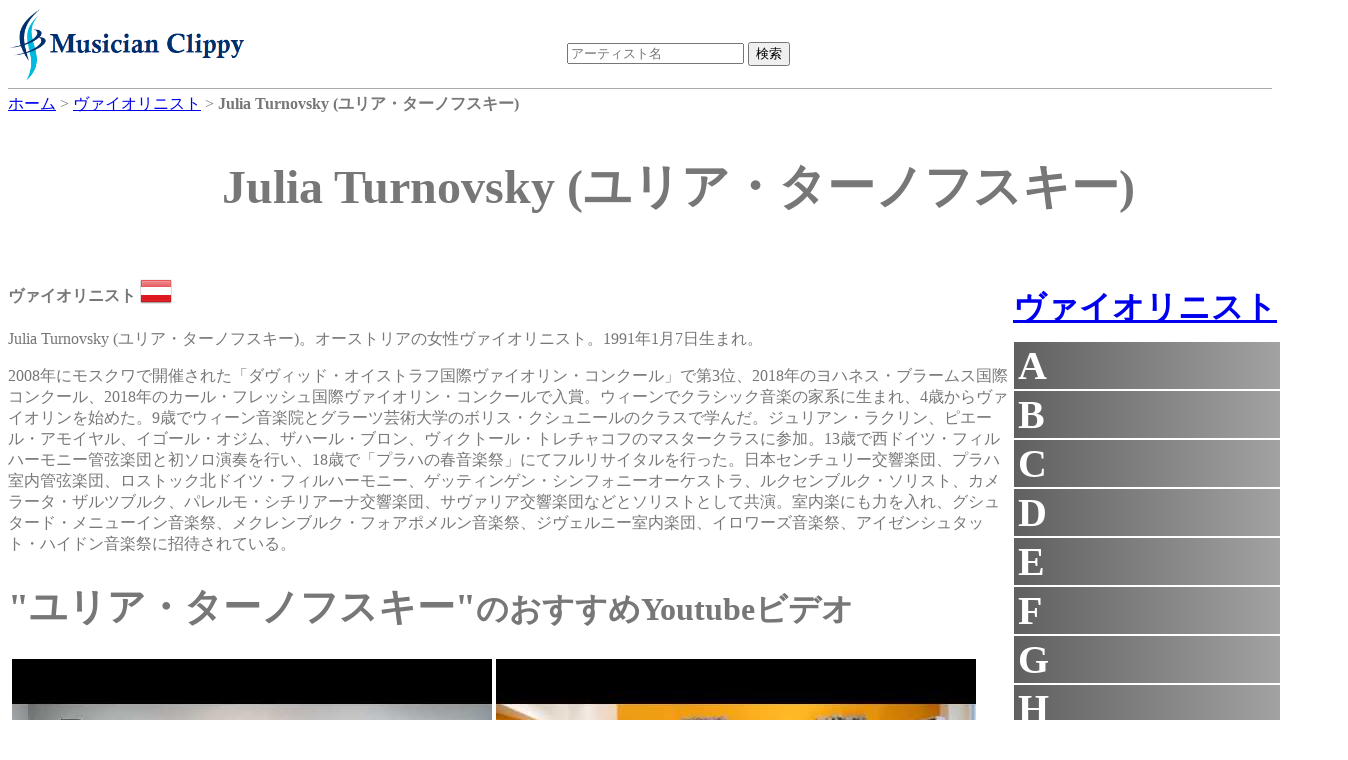

--- FILE ---
content_type: text/html;charset=UTF-8
request_url: https://dukesoftware.appspot.com/violinist/Julia_Turnovsky/
body_size: 31344
content:
<!DOCTYPE html>
<html lang="jp">
<head>
<meta name="viewport" content="width=device-width,initial-scale=1">
<link rel="stylesheet" href="https://storage.googleapis.com/dukesoftware-cdn/css/main.css?20220131">
<link rel="stylesheet" href="https://cdn.jsdelivr.net/npm/jquery-ui-dist@1.13.0/jquery-ui.min.css" integrity="sha256-CW8Za3gziAIN4MlqtqI6iikZ8Fi0uQWLRp/IA9hJDIU=" crossorigin="anonymous">
<meta property="fb:app_id" content="118947575425794" />
<title>Julia Turnovsky (ユリア・ターノフスキー) - ヴァイオリニスト | 演奏家データベース Musician Clippy</title>
<meta name="keywords" content="Julia Turnovsky, ユリア・ターノフスキー, violinist, ヴァイオリン, ヴァイオリニスト, オーストリア, Austria, youtube, amazon">
<meta name="description" content="ヴァイオリニストJulia Turnovskyのページです。 Julia Turnovskyのyoutubeビデオの視聴や、 Julia TurnovskyのCDやmp3をAmazonで購入できます。">
<link rel="canonical" href="https://dukesoftware.appspot.com/violinist/Julia_Turnovsky/">
<link rel="stylesheet" href="https://cdnjs.cloudflare.com/ajax/libs/owl-carousel/1.3.3/owl.carousel.min.css" integrity="sha512-X/RSQYxFb/tvuz6aNRTfKXDnQzmnzoawgEQ4X8nZNftzs8KFFH23p/BA6D2k0QCM4R0sY1DEy9MIY9b3fwi+bg==" crossorigin="anonymous" referrerpolicy="no-referrer" />
<link rel="stylesheet" href="https://storage.googleapis.com/dukesoftware-cdn/javascript/owl-carousel/owl.theme.css">
<!-- Global site tag (gtag.js) - Google Analytics -->
<script async src="https://www.googletagmanager.com/gtag/js?id=G-4QYYMFCJC5"></script>
<script>
  window.dataLayer = window.dataLayer || [];
  function gtag(){dataLayer.push(arguments);}
  gtag('js', new Date());

  gtag('config', 'G-4QYYMFCJC5');
</script>
</head>
<body>
<div id="header">
<div id="header_logo">
<a style="position: relative;z-index: 999;" href="/">
<img alt="Musician Clippy - Music Artist Database" src="https://storage.googleapis.com/dukesoftware-cdn/images/common/logo.png" width="239" height="75">
</a>
</div>

<div id="header_ceneter">
 <div id="header_search">
 <form action="/search/" method="get" id="artist_name_search_form">
 <span><input id="artist_name_search_text_box" type="text" name="artist_name" autocomplete="off" placeholder="アーティスト名" maxlength="255" value=""></span>
 <span><input type="submit" name="action" value="検索"></span>
 </form>
 </div>
 </div>
</div>

<div id="main">
  <div id="breadcrumbs" itemscope itemtype="http://schema.org/BreadcrumbList">
  <span itemprop="itemListElement" itemscope itemtype="http://schema.org/ListItem">
  <a href="/" itemprop="item"><span itemprop="name">ホーム</span></a>
  <meta itemprop="position" content="1" />
  </span>&gt;
  <span itemprop="itemListElement" itemscope itemtype="http://schema.org/ListItem">
  <a href="/violinist/" itemprop="item"><span itemprop="name">ヴァイオリニスト</span></a>
  <meta itemprop="position" content="2" />
  </span>&gt;
  <span itemprop="itemListElement" itemscope itemtype="http://schema.org/ListItem">
  <span itemprop="name"><strong>Julia Turnovsky (ユリア・ターノフスキー)</strong></span>
  <meta itemprop="position" content="3" />
  </span>
  </div>
<div itemscope itemtype="http://schema.org/MusicGroup">
<div class="name"><h1 itemprop="name">Julia Turnovsky (ユリア・ターノフスキー)</h1></div>
<div class="center_content">

 <p class="role"><strong>ヴァイオリニスト</strong>
 <a href="/violinist/?country=at&amp;sex=Woman">
 <img src="https://storage.googleapis.com/dukesoftware-cdn/images/flags/at.png" alt="オーストリア (Austria)" title="オーストリア (Austria)" width="32" height="32">
 </a>
 </p>
        
<p>Julia Turnovsky (ユリア・ターノフスキー)。オーストリアの女性ヴァイオリニスト。1991年1月7日生まれ。</p>
<p>2008年にモスクワで開催された「ダヴィッド・オイストラフ国際ヴァイオリン・コンクール」で第3位、2018年のヨハネス・ブラームス国際コンクール、2018年のカール・フレッシュ国際ヴァイオリン・コンクールで入賞。ウィーンでクラシック音楽の家系に生まれ、4歳からヴァイオリンを始めた。9歳でウィーン音楽院とグラーツ芸術大学のボリス・クシュニールのクラスで学んだ。ジュリアン・ラクリン、ピエール・アモイヤル、イゴール・オジム、ザハール・ブロン、ヴィクトール・トレチャコフのマスタークラスに参加。13歳で西ドイツ・フィルハーモニー管弦楽団と初ソロ演奏を行い、18歳で「プラハの春音楽祭」にてフルリサイタルを行った。日本センチュリー交響楽団、プラハ室内管弦楽団、ロストック北ドイツ・フィルハーモニー、ゲッティンゲン・シンフォニーオーケストラ、ルクセンブルク・ソリスト、カメラータ・ザルツブルク、パレルモ・シチリアーナ交響楽団、サヴァリア交響楽団などとソリストとして共演。室内楽にも力を入れ、グシュタード・メニューイン音楽祭、メクレンブルク・フォアポメルン音楽祭、ジヴェルニー室内楽団、イロワーズ音楽祭、アイゼンシュタット・ハイドン音楽祭に招待されている。</p>


 


<h2><span style="font-size:120%; font-weight: bold;">&quot;ユリア・ターノフスキー&quot;</span>のおすすめYoutubeビデオ</h2>
<div id="am-container">

<div itemscope itemtype="http://schema.org/VideoObject" class="video">
   <div class="video_body" video_id="-eE6-V4tDJw">
       <meta itemprop="name" content="W.A.Mozart - Sonate für Violine und Klavier in B-Dur, KV 454 (III. Allegretto)" />
       <meta itemprop="description" content="W.A.Mozart - Sonate für Violine und Klavier in B-Dur, KV 454 (III. Allegretto)" />
       <meta itemprop="uploadDate" content="2021-03-19T15:05:05" />
       <meta itemprop="embedUrl" content="https://www.youtube.com/embed/-eE6-V4tDJw" />
       <span class="play"></span>
       <img itemprop="thumbnailUrl" width="480" height="360" src="https://i.ytimg.com/vi/-eE6-V4tDJw/0.jpg" alt="W.A.Mozart - Sonate für Violine und Klavier in B-Dur, KV 454 (III. Allegretto)" title="W.A.Mozart - Sonate für Violine und Klavier in B-Dur, KV 454 (III. Allegretto)" />
   </div>
   <div class="video_title"><p style="text-align: center;">W.A.Mozart - Sonate für Violine und Klavier in B-Dur, KV 454 (III. Allegretto)</p></div>
</div>

<div itemscope itemtype="http://schema.org/VideoObject" class="video">
   <div class="video_body" video_id="NUpbteZQ5ZI">
       <meta itemprop="name" content="Ravel Tzigane - Julia Turnovsky" />
       <meta itemprop="description" content="Ravel Tzigane - Julia Turnovsky" />
       <meta itemprop="uploadDate" content="2017-02-25T23:28:48" />
       <meta itemprop="embedUrl" content="https://www.youtube.com/embed/NUpbteZQ5ZI" />
       <span class="play"></span>
       <img itemprop="thumbnailUrl" width="480" height="360" src="https://i.ytimg.com/vi/NUpbteZQ5ZI/0.jpg" alt="Ravel Tzigane - Julia Turnovsky" title="Ravel Tzigane - Julia Turnovsky" />
   </div>
   <div class="video_title"><p style="text-align: center;">Ravel Tzigane - Julia Turnovsky</p></div>
</div>

<div itemscope itemtype="http://schema.org/VideoObject" class="video">
   <div class="video_body" video_id="ccZrUchLj6c">
       <meta itemprop="name" content="TURNOVSKY JULIA" />
       <meta itemprop="description" content="TURNOVSKY JULIA" />
       <meta itemprop="uploadDate" content="2011-03-18T11:55:40" />
       <meta itemprop="embedUrl" content="https://www.youtube.com/embed/ccZrUchLj6c" />
       <span class="play"></span>
       <img itemprop="thumbnailUrl" width="480" height="360" src="https://i.ytimg.com/vi/ccZrUchLj6c/0.jpg" alt="TURNOVSKY JULIA" title="TURNOVSKY JULIA" />
   </div>
   <div class="video_title"><p style="text-align: center;">TURNOVSKY JULIA</p></div>
</div>

<div itemscope itemtype="http://schema.org/VideoObject" class="video">
   <div class="video_body" video_id="VBFWZLi1IKg">
       <meta itemprop="name" content="Paganini Caprice 23 - Julia Turnovsky" />
       <meta itemprop="description" content="Paganini Caprice 23 - Julia Turnovsky" />
       <meta itemprop="uploadDate" content="2017-02-25T23:44:37" />
       <meta itemprop="embedUrl" content="https://www.youtube.com/embed/VBFWZLi1IKg" />
       <span class="play"></span>
       <img itemprop="thumbnailUrl" width="480" height="360" src="https://i.ytimg.com/vi/VBFWZLi1IKg/0.jpg" alt="Paganini Caprice 23 - Julia Turnovsky" title="Paganini Caprice 23 - Julia Turnovsky" />
   </div>
   <div class="video_title"><p style="text-align: center;">Paganini Caprice 23 - Julia Turnovsky</p></div>
</div>

<div itemscope itemtype="http://schema.org/VideoObject" class="video">
   <div class="video_body" video_id="NUpbteZQ5ZI">
       <meta itemprop="name" content="Ravel Tzigane - Julia Turnovsky" />
       <meta itemprop="description" content="Ravel Tzigane - Julia Turnovsky" />
       <meta itemprop="uploadDate" content="2017-02-25T23:28:48" />
       <meta itemprop="embedUrl" content="https://www.youtube.com/embed/NUpbteZQ5ZI" />
       <span class="play"></span>
       <img itemprop="thumbnailUrl" width="480" height="360" src="https://i.ytimg.com/vi/NUpbteZQ5ZI/0.jpg" alt="Ravel Tzigane - Julia Turnovsky" title="Ravel Tzigane - Julia Turnovsky" />
   </div>
   <div class="video_title"><p style="text-align: center;">Ravel Tzigane - Julia Turnovsky</p></div>
</div>

<div itemscope itemtype="http://schema.org/VideoObject" class="video">
   <div class="video_body" video_id="maMsiQbsuZs">
       <meta itemprop="name" content="Dvořák - Mazurek in E minor, Op 49 - Julia Turnovsky" />
       <meta itemprop="description" content="Dvořák - Mazurek in E minor, Op 49 - Julia Turnovsky" />
       <meta itemprop="uploadDate" content="2017-02-28T15:10:34" />
       <meta itemprop="embedUrl" content="https://www.youtube.com/embed/maMsiQbsuZs" />
       <span class="play"></span>
       <img itemprop="thumbnailUrl" width="480" height="360" src="https://i.ytimg.com/vi/maMsiQbsuZs/0.jpg" alt="Dvořák - Mazurek in E minor, Op 49 - Julia Turnovsky" title="Dvořák - Mazurek in E minor, Op 49 - Julia Turnovsky" />
   </div>
   <div class="video_title"><p style="text-align: center;">Dvořák - Mazurek in E minor, Op 49 - Julia Turnovsky</p></div>
</div>

</div>


<div style="clear: both;">
<div>
<h2 style="margin-bottom: -2px">コメント</h2>
<div style="border: solid gray; border-width: thin; width: 840px;" class="fb-comments" data-href="https://dukesoftware.appspot.com/violinist/Julia_Turnovsky/" data-numposts="5" data-width="840"></div>
</div>
<div style="width: 800px; height: 310px;">

<h2 style="text-align:center;">おすすめアーティスト</h2>
<div id="artist-top" class="owl-carousel">
<div>
<div style="width: 110px; height: 110px;">
<a href="/pianist/Niu_Niu/">
<img class="lazyOwl" alt="pianist Niu Niu" width="110" height="110" border="0" data-src="https://m.media-amazon.com/images/I/51TglTHKc2L._SL110_.jpg">

</a>
</div>
<div>Niu Niu</div>
</div>
<div>
<div style="width: 110px; height: 110px;">
<a href="/guitarist/Carles_Trepat/">
<img class="lazyOwl" alt="guitarist Carles Trepat" width="110" height="110" border="0" data-src="https://m.media-amazon.com/images/I/51dhBa6tg+L._SL110_.jpg">

</a>
</div>
<div>Carles Trepat</div>
</div>
<div>
<div style="width: 110px; height: 110px;">
<a href="/pianist/Ryoko_Fukasawa/">
<img class="lazyOwl" alt="pianist Ryoko Fukasawa" width="110" height="110" border="0" data-src="https://m.media-amazon.com/images/I/51WTsriAdYL._SL110_.jpg">

</a>
</div>
<div>Ryoko Fukasawa</div>
</div>
<div>
<div style="width: 110px; height: 110px;">
<a href="/opera_singer/Roberto_Alagna/">
<img class="lazyOwl" alt="opera_singer Roberto Alagna" width="110" height="110" border="0" data-src="https://m.media-amazon.com/images/I/51UbyZdXqKL._SL110_.jpg">

</a>
</div>
<div>Roberto Alagna</div>
</div>
<div>
<div style="width: 110px; height: 110px;">
<a href="/saxophonist/Kaori_Kobayashi/">
<img class="lazyOwl" alt="saxophonist Kaori Kobayashi" width="110" height="110" border="0" data-src="https://m.media-amazon.com/images/I/5154kKt4ZnL._SL110_.jpg">

</a>
</div>
<div>Kaori Kobayashi</div>
</div>
<div>
<div style="width: 110px; height: 110px;">
<a href="/trumpet_player/Jouko_Harjanne/">
<img class="lazyOwl" alt="trumpet_player Jouko Harjanne" width="110" height="110" border="0" data-src="https://m.media-amazon.com/images/I/51Z2Q1vbERL._SL110_.jpg">

</a>
</div>
<div>Jouko Harjanne</div>
</div>
<div>
<div style="width: 110px; height: 110px;">
<a href="/violinist/Bella_Hristova/">
<img class="lazyOwl" alt="violinist Bella Hristova" width="110" height="110" border="0" data-src="https://m.media-amazon.com/images/I/51qnpHfS3SL._SL110_.jpg">

</a>
</div>
<div>Bella Hristova</div>
</div>
<div>
<div style="width: 110px; height: 110px;">
<a href="/pianist/Rebeca_Omordia/">
<img class="lazyOwl" alt="pianist Rebeca Omordia" width="110" height="110" border="0" data-src="https://m.media-amazon.com/images/I/51cY+avywKL._SL110_.jpg">

</a>
</div>
<div>Rebeca Omordia</div>
</div>
<div>
<div style="width: 110px; height: 110px;">
<a href="/pianist/Fritz_Pauer/">
<img class="lazyOwl" alt="pianist Fritz Pauer" width="110" height="110" border="0" data-src="https://m.media-amazon.com/images/I/518wWElD1yL._SL110_.jpg">

</a>
</div>
<div>Fritz Pauer</div>
</div>
<div>
<div style="width: 110px; height: 110px;">
<a href="/violinist/Josef_Hassid/">
<img class="lazyOwl" alt="violinist Josef Hassid" width="110" height="110" border="0" data-src="https://m.media-amazon.com/images/I/51X+Mu2lCQL._SL110_.jpg">

</a>
</div>
<div>Josef Hassid</div>
</div>
<div>
<div style="width: 110px; height: 110px;">
<a href="/pianist/Swetlana_Meermann-Muret/">
<img class="lazyOwl" alt="pianist Swetlana Meermann-Muret" width="110" height="110" border="0" data-src="https://m.media-amazon.com/images/I/518ukuzaIKL._SL110_.jpg">

</a>
</div>
<div>Swetlana Meermann-Muret</div>
</div>
<div>
<div style="width: 110px; height: 110px;">
<a href="/pianist/Elisabeth_Brauss/">
<img class="lazyOwl" alt="pianist Elisabeth Brauss" width="110" height="110" border="0" data-src="https://m.media-amazon.com/images/I/410h03VZKzL._SL110_.jpg">

</a>
</div>
<div>Elisabeth Brauss</div>
</div>
<div>
<div style="width: 110px; height: 110px;">
<a href="/pianist/Jan_Henrik_Kayser/">
<img class="lazyOwl" alt="pianist Jan Henrik Kayser" width="110" height="110" border="0" data-src="https://m.media-amazon.com/images/I/51-3pH912kL._SL110_.jpg">

</a>
</div>
<div>Jan Henrik Kayser</div>
</div>
<div>
<div style="width: 110px; height: 110px;">
<a href="/violinist/Lea_Birringer/">
<img class="lazyOwl" alt="violinist Lea Birringer" width="110" height="110" border="0" data-src="https://m.media-amazon.com/images/I/41d5XiKcIdL._SL110_.jpg">

</a>
</div>
<div>Lea Birringer</div>
</div>
<div>
<div style="width: 110px; height: 110px;">
<a href="/composer/Shigeaki_Saegusa/">
<img class="lazyOwl" alt="composer Shigeaki Saegusa" width="110" height="110" border="0" data-src="https://m.media-amazon.com/images/I/51gTdPDgWdL._SL110_.jpg">

</a>
</div>
<div>Shigeaki Saegusa</div>
</div>
<div>
<div style="width: 110px; height: 110px;">
<a href="/violinist/Tamamo_Ange_Saito/">
<img class="lazyOwl" alt="violinist Tamamo Ange Saito" width="110" height="110" border="0" data-src="https://m.media-amazon.com/images/I/51FMx7oCp0L._SL110_.jpg">

</a>
</div>
<div>Tamamo Ange Saito</div>
</div>
<div>
<div style="width: 110px; height: 110px;">
<a href="/violinist/Tabea_Zimmermann/">
<img class="lazyOwl" alt="violinist Tabea Zimmermann" width="110" height="110" border="0" data-src="https://m.media-amazon.com/images/I/51j0a4uw6BL._SL110_.jpg">

</a>
</div>
<div>Tabea Zimmermann</div>
</div>
<div>
<div style="width: 110px; height: 110px;">
<a href="/singer/Maon_Kurosaki/">
<img class="lazyOwl" alt="singer Maon Kurosaki" width="110" height="110" border="0" data-src="https://m.media-amazon.com/images/I/513xcCm9esL._SL110_.jpg">

</a>
</div>
<div>Maon Kurosaki</div>
</div>
<div>
<div style="width: 110px; height: 110px;">
<a href="/pianist/Annie_Fischer/">
<img class="lazyOwl" alt="pianist Annie Fischer" width="110" height="110" border="0" data-src="https://m.media-amazon.com/images/I/41ZqlUEpb9L._SL110_.jpg">

</a>
</div>
<div>Annie Fischer</div>
</div>
<div>
<div style="width: 110px; height: 110px;">
<a href="/cellist/Torleif_Thedeen/">
<img class="lazyOwl" alt="cellist Torleif Thedeen" width="110" height="110" border="0" data-src="https://m.media-amazon.com/images/I/61kgyZLoGeL._SL110_.jpg">

</a>
</div>
<div>Torleif Thedeen</div>
</div>
</div>

</div>
</div>
</div>

<div class="right_content" style="margin-left: 5px;">

<h2 class="side_menu"><a href="/violinist/">ヴァイオリニスト</a></h2>
<div class="side_menu" style="margin-bottom: 10px; width: 292px;">

<div class="side_title">A</div>
<div class="side_artist" style="display:none">
<div><a href="/violinist/Aaron_Rosand/">Aaron Rosand</a></div>
<div><a href="/violinist/Abram_Yampolsky/">Abram Yampolsky</a></div>
<div><a href="/violinist/Adam_Kostecki/">Adam Kostecki</a></div>
<div><a href="/violinist/Adela_Pena/">Adela Pena</a></div>
<div><a href="/violinist/Adele_Anthony/">Adele Anthony</a></div>
<div><a href="/violinist/Adelina_Oprean/">Adelina Oprean</a></div>
<div><a href="/violinist/Adila_Fachiri/">Adila Fachiri</a></div>
<div><a href="/violinist/Adolf_Busch/">Adolf Busch</a></div>
<div><a href="/violinist/Adrian_Chandler/">Adrian Chandler</a></div>
<div><a href="/violinist/Adrian_Justus/">Adrian Justus</a></div>
<div><a href="/violinist/Agata_Szymczewska/">Agata Szymczewska</a></div>
<div><a href="/violinist/Agne_Doveikaite-Rubine/">Agne Doveikaite-Rubine</a></div>
<div><a href="/violinist/Agnieszka_Marucha/">Agnieszka Marucha</a></div>
<div><a href="/violinist/Ai_Okumura/">Ai Okumura</a></div>
<div><a href="/violinist/Ai_Takamatsu/">Ai Takamatsu</a></div>
<div><a href="/violinist/Aida-Carmen_Soanea/">Aida-Carmen Soanea</a></div>
<div><a href="/violinist/Aida_Stucki/">Aida Stucki</a></div>
<div><a href="/violinist/Airi_Suzuki/">Airi Suzuki</a></div>
<div><a href="/violinist/Airi_Yoshioka/">Airi Yoshioka</a></div>
<div><a href="/violinist/Aisha_Syed_Castro/">Aisha Syed Castro</a></div>
<div><a href="/violinist/Aki_Sauliere/">Aki Sauliere</a></div>
<div><a href="/violinist/Akihiro_Miura/">Akihiro Miura</a></div>
<div><a href="/violinist/Akiko_Ono/">Akiko Ono</a></div>
<div><a href="/violinist/Akiko_Suwanai/">Akiko Suwanai</a></div>
<div><a href="/violinist/Akiko_Tanaka/">Akiko Tanaka</a></div>
<div><a href="/violinist/Akiko_Yamada/">Akiko Yamada</a></div>
<div><a href="/violinist/Alan_Loveday/">Alan Loveday</a></div>
<div><a href="/violinist/Alban_Beikircher/">Alban Beikircher</a></div>
<div><a href="/violinist/Albena_Danailova/">Albena Danailova</a></div>
<div><a href="/violinist/Albert_Markov/">Albert Markov</a></div>
<div><a href="/violinist/Albert_Sammons/">Albert Sammons</a></div>
<div><a href="/violinist/Alberto_Lysy/">Alberto Lysy</a></div>
<div><a href="/violinist/Alda_Dizdari/">Alda Dizdari</a></div>
<div><a href="/violinist/Aldo_Ferraresi/">Aldo Ferraresi</a></div>
<div><a href="/violinist/Aleksandra_Bryla/">Aleksandra Bryla</a></div>
<div><a href="/violinist/Aleksandra_Kuls/">Aleksandra Kuls</a></div>
<div><a href="/violinist/Aleksandra_Maslovaric/">Aleksandra Maslovaric</a></div>
<div><a href="/violinist/Aleksey_Igudesman/">Aleksey Igudesman</a></div>
<div><a href="/violinist/Aleksey_Semenenko/">Aleksey Semenenko</a></div>
<div><a href="/violinist/Alena_Baeva/">Alena Baeva</a></div>
<div><a href="/violinist/Alessio_Benvenuti/">Alessio Benvenuti</a></div>
<div><a href="/violinist/Alessio_Bidoli/">Alessio Bidoli</a></div>
<div><a href="/violinist/Alex_DePue/">Alex DePue</a></div>
<div><a href="/violinist/Alexander_Barantschik/">Alexander Barantschik</a></div>
<div><a href="/violinist/Alexander_Kerr/">Alexander Kerr</a></div>
<div><a href="/violinist/Alexander_Markov/">Alexander Markov</a></div>
<div><a href="/violinist/Alexander_Schneider/">Alexander Schneider</a></div>
<div><a href="/violinist/Alexander_Sitkovetsky/">Alexander Sitkovetsky</a></div>
<div><a href="/violinist/Alexander_Skwortsow/">Alexander Skwortsow</a></div>
<div><a href="/violinist/Alexander_Trostiansky/">Alexander Trostiansky</a></div>
<div><a href="/violinist/Alexandr_Bulov/">Alexandr Bulov</a></div>
<div><a href="/violinist/Alexandr_Dzyubinsky/">Alexandr Dzyubinsky</a></div>
<div><a href="/violinist/Alexandra_Conunova/">Alexandra Conunova</a></div>
<div><a href="/violinist/Alexandra_Hjortswang/">Alexandra Hjortswang</a></div>
<div><a href="/violinist/Alexandra_Loukianova/">Alexandra Loukianova</a></div>
<div><a href="/violinist/Alexandra_Soumm/">Alexandra Soumm</a></div>
<div><a href="/violinist/Alexandre_Brussilovsky/">Alexandre Brussilovsky</a></div>
<div><a href="/violinist/Alexandre_Da_Costa/">Alexandre Da Costa</a></div>
<div><a href="/violinist/Alexandru_Tomescu/">Alexandru Tomescu</a></div>
<div><a href="/violinist/Alexis_Cardenas/">Alexis Cardenas</a></div>
<div><a href="/violinist/Alexis_Ebbets/">Alexis Ebbets</a></div>
<div><a href="/violinist/Alfredo_Campoli/">Alfredo Campoli</a></div>
<div><a href="/violinist/Alfredo_Gobbi/">Alfredo Gobbi</a></div>
<div><a href="/violinist/Alice_Harnoncourt/">Alice Harnoncourt</a></div>
<div><a href="/violinist/Alicja_Smietana/">Alicja Smietana</a></div>
<div><a href="/violinist/Alina_Ibragimova/">Alina Ibragimova</a></div>
<div><a href="/violinist/Alina_Pogostkina/">Alina Pogostkina</a></div>
<div><a href="/violinist/Alison_Luthmers/">Alison Luthmers</a></div>
<div><a href="/violinist/Alissa_Margulis/">Alissa Margulis</a></div>
<div><a href="/violinist/Alma_Moodie/">Alma Moodie</a></div>
<div><a href="/violinist/Alma_Olite/">Alma Olite</a></div>
<div><a href="/violinist/Alma_Rose/">Alma Rose</a></div>
<div><a href="/violinist/Alphonse_Onnou/">Alphonse Onnou</a></div>
<div><a href="/violinist/Amalia_Hall/">Amalia Hall</a></div>
<div><a href="/violinist/Amanda_Favier/">Amanda Favier</a></div>
<div><a href="/violinist/Amanda_Gerttula/">Amanda Gerttula</a></div>
<div><a href="/violinist/Amandine_Beyer/">Amandine Beyer</a></div>
<div><a href="/violinist/Amaury_Coeytaux/">Amaury Coeytaux</a></div>
<div><a href="/violinist/Amelia_Maszonska/">Amelia Maszonska</a></div>
<div><a href="/violinist/Ami_Flammer/">Ami Flammer</a></div>
<div><a href="/violinist/Ami_Ito/">Ami Ito</a></div>
<div><a href="/violinist/Ami_Yokoyama/">Ami Yokoyama</a></div>
<div><a href="/violinist/Amihai_Grosz/">Amihai Grosz</a></div>
<div><a href="/violinist/Amy_Hillis/">Amy Hillis</a></div>
<div><a href="/violinist/Amy_Schwartz_Moretti/">Amy Schwartz Moretti</a></div>
<div><a href="/violinist/Ana-Maria_Lungu/">Ana-Maria Lungu</a></div>
<div><a href="/violinist/Ana_Chumachenco/">Ana Chumachenco</a></div>
<div><a href="/violinist/Ana_Maria_Alonso/">Ana Maria Alonso</a></div>
<div><a href="/violinist/Ana_Maria_Valderrama/">Ana Maria Valderrama</a></div>
<div><a href="/violinist/Ana_Marjanovic/">Ana Marjanovic</a></div>
<div><a href="/violinist/Ana_Milosavljevic/">Ana Milosavljevic</a></div>
<div><a href="/violinist/Anahit_Tsitsikian/">Anahit Tsitsikian</a></div>
<div><a href="/violinist/Anastasia_Chebotareva/">Anastasia Chebotareva</a></div>
<div><a href="/violinist/Anastasia_Karizna/">Anastasia Karizna</a></div>
<div><a href="/violinist/Anastasia_Khitruk/">Anastasia Khitruk</a></div>
<div><a href="/violinist/Anastasiia_Mazurok/">Anastasiia Mazurok</a></div>
<div><a href="/violinist/Anastasiya_Petryshak/">Anastasiya Petryshak</a></div>
<div><a href="/violinist/Anatol_Karaev/">Anatol Karaev</a></div>
<div><a href="/violinist/Anca_Vasile_Caraman/">Anca Vasile Caraman</a></div>
<div><a href="/violinist/Anders_Nilsson/">Anders Nilsson</a></div>
<div><a href="/violinist/Andre_Gertler/">Andre Gertler</a></div>
<div><a href="/violinist/Andre_Rieu/">Andre Rieu</a></div>
<div><a href="/violinist/Andrea_Obiso/">Andrea Obiso</a></div>
<div><a href="/violinist/Andrea_Tyniec/">Andrea Tyniec</a></div>
<div><a href="/violinist/Andrej_Bielow/">Andrej Bielow</a></div>
<div><a href="/violinist/Andrej_Power/">Andrej Power</a></div>
<div><a href="/violinist/Andres_Cardenes/">Andres Cardenes</a></div>
<div><a href="/violinist/Andrew_Dawes/">Andrew Dawes</a></div>
<div><a href="/violinist/Andrew_Haveron/">Andrew Haveron</a></div>
<div><a href="/violinist/Andrew_Manze/">Andrew Manze</a></div>
<div><a href="/violinist/Andrew_Sords/">Andrew Sords</a></div>
<div><a href="/violinist/Andrew_Wan/">Andrew Wan</a></div>
<div><a href="/violinist/Andrew_Zaplatynsky/">Andrew Zaplatynsky</a></div>
<div><a href="/violinist/Andrey_Baranov/">Andrey Baranov</a></div>
<div><a href="/violinist/Andy_Simionescu/">Andy Simionescu</a></div>
<div><a href="/violinist/Angele_Dubeau/">Angele Dubeau</a></div>
<div><a href="/violinist/Angelo_Xiang_Yu/">Angelo Xiang Yu</a></div>
<div><a href="/violinist/Ani_Batikian/">Ani Batikian</a></div>
<div><a href="/violinist/Ani_Kavafian/">Ani Kavafian</a></div>
<div><a href="/violinist/Ania_Filochowska/">Ania Filochowska</a></div>
<div><a href="/violinist/Anita_Wasik/">Anita Wasik</a></div>
<div><a href="/violinist/Anja_Bukovec/">Anja Bukovec</a></div>
<div><a href="/violinist/Ann_Fontanella/">Ann Fontanella</a></div>
<div><a href="/violinist/Ann_Marie_Calhoun/">Ann Marie Calhoun</a></div>
<div><a href="/violinist/Ann_Miller/">Ann Miller</a></div>
<div><a href="/violinist/Anna-Liisa_Bezrodny/">Anna-Liisa Bezrodny</a></div>
<div><a href="/violinist/Anna_Cashell/">Anna Cashell</a></div>
<div><a href="/violinist/Anna_Da_Silva_Chen/">Anna Da Silva Chen</a></div>
<div><a href="/violinist/Anna_Egholm/">Anna Egholm</a></div>
<div><a href="/violinist/Anna_Elashvili/">Anna Elashvili</a></div>
<div><a href="/violinist/Anna_Gockel/">Anna Gockel</a></div>
<div><a href="/violinist/Anna_JiEun_Lee/">Anna JiEun Lee</a></div>
<div><a href="/violinist/Anna_Kostyuchek/">Anna Kostyuchek</a></div>
<div><a href="/violinist/Anna_Maria_Staskiewicz/">Anna Maria Staskiewicz</a></div>
<div><a href="/violinist/Anna_Markova/">Anna Markova</a></div>
<div><a href="/violinist/Anna_Mcmichael/">Anna Mcmichael</a></div>
<div><a href="/violinist/Anna_Milman/">Anna Milman</a></div>
<div><a href="/violinist/Anna_Phoebe/">Anna Phoebe</a></div>
<div><a href="/violinist/Anna_Rabinova/">Anna Rabinova</a></div>
<div><a href="/violinist/Anna_Reider/">Anna Reider</a></div>
<div><a href="/violinist/Anna_Schultsz/">Anna Schultsz</a></div>
<div><a href="/violinist/Anna_Serova/">Anna Serova</a></div>
<div><a href="/violinist/Anna_Tifu/">Anna Tifu</a></div>
<div><a href="/violinist/Anna_Wandtke-Wypych/">Anna Wandtke-Wypych</a></div>
<div><a href="/violinist/Annabelle_Berthome-Reynolds/">Annabelle Berthome-Reynolds</a></div>
<div><a href="/violinist/Anne-Sophie_Mutter/">Anne-Sophie Mutter</a></div>
<div><a href="/violinist/Anne_Akiko_Meyers/">Anne Akiko Meyers</a></div>
<div><a href="/violinist/Anne_Luisa_Kramb/">Anne Luisa Kramb</a></div>
<div><a href="/violinist/Anne_Rohrig/">Anne Rohrig</a></div>
<div><a href="/violinist/Annegret_Bernstein/">Annegret Bernstein</a></div>
<div><a href="/violinist/Annelle_K._Gregory/">Annelle K. Gregory</a></div>
<div><a href="/violinist/Annemarie_Astrom/">Annemarie Astrom</a></div>
<div><a href="/violinist/Annette-Barbara_Vogel/">Annette-Barbara Vogel</a></div>
<div><a href="/violinist/Annette_von_Hehn/">Annette von Hehn</a></div>
<div><a href="/violinist/Anshel_Brusilow/">Anshel Brusilow</a></div>
<div><a href="/violinist/Antal_Szalai/">Antal Szalai</a></div>
<div><a href="/violinist/Anthea_Kreston/">Anthea Kreston</a></div>
<div><a href="/violinist/Anthony_Marwood/">Anthony Marwood</a></div>
<div><a href="/violinist/Antje_Weithaas/">Antje Weithaas</a></div>
<div><a href="/violinist/Antoine_Tamestit/">Antoine Tamestit</a></div>
<div><a href="/violinist/Anton_Martynov/">Anton Martynov</a></div>
<div><a href="/violinist/Anton_Sorokow/">Anton Sorokow</a></div>
<div><a href="/violinist/Antonin_Bennewitz/">Antonin Bennewitz</a></div>
<div><a href="/violinist/Antonio_Pontarelli/">Antonio Pontarelli</a></div>
<div><a href="/violinist/Ara_Malikian/">Ara Malikian</a></div>
<div><a href="/violinist/Arabella_Steinbacher/">Arabella Steinbacher</a></div>
<div><a href="/violinist/Arata_Yumi/">Arata Yumi</a></div>
<div><a href="/violinist/Ari_Angervo/">Ari Angervo</a></div>
<div><a href="/violinist/Ari_Isaacman-Beck/">Ari Isaacman-Beck</a></div>
<div><a href="/violinist/Ariadne_Daskalakis/">Ariadne Daskalakis</a></div>
<div><a href="/violinist/Ariana_Bronne/">Ariana Bronne</a></div>
<div><a href="/violinist/Ariel_Horowitz/">Ariel Horowitz</a></div>
<div><a href="/violinist/Arisa_Ikeda/">Arisa Ikeda</a></div>
<div><a href="/violinist/Arkadi_Futer/">Arkadi Futer</a></div>
<div><a href="/violinist/Arnaud_Sussmann/">Arnaud Sussmann</a></div>
<div><a href="/violinist/Arnold_Rose/">Arnold Rose</a></div>
<div><a href="/violinist/Arnold_Steinhardt/">Arnold Steinhardt</a></div>
<div><a href="/violinist/Arthur_Catterall/">Arthur Catterall</a></div>
<div><a href="/violinist/Arthur_Grumiaux/">Arthur Grumiaux</a></div>
<div><a href="/violinist/Artur_Girsky/">Artur Girsky</a></div>
<div><a href="/violinist/Artur_Kaganovskiy/">Artur Kaganovskiy</a></div>
<div><a href="/violinist/Arve_Tellefsen/">Arve Tellefsen</a></div>
<div><a href="/violinist/Asai_Mari/">Asai Mari</a></div>
<div><a href="/violinist/Asako_Iimori/">Asako Iimori</a></div>
<div><a href="/violinist/Asako_Urushihara/">Asako Urushihara</a></div>
<div><a href="/violinist/Astrid_Leutwyler/">Astrid Leutwyler</a></div>
<div><a href="/violinist/Asuka_Kawamata/">Asuka Kawamata</a></div>
<div><a href="/violinist/Asuka_Ouchi/">Asuka Ouchi</a></div>
<div><a href="/violinist/Asuka_Sezaki/">Asuka Sezaki</a></div>
<div><a href="/violinist/Asya_Sorshneva/">Asya Sorshneva</a></div>
<div><a href="/violinist/Athena_Tergis/">Athena Tergis</a></div>
<div><a href="/violinist/Atsuko_Sahara/">Atsuko Sahara</a></div>
<div><a href="/violinist/Atsuko_Tenma/">Atsuko Tenma</a></div>
<div><a href="/violinist/Aubree_Oliverson/">Aubree Oliverson</a></div>
<div><a href="/violinist/August_Wilhelmj/">August Wilhelmj</a></div>
<div><a href="/violinist/Augusta_McKay_Lodge/">Augusta McKay Lodge</a></div>
<div><a href="/violinist/Augustin_Dumay/">Augustin Dumay</a></div>
<div><a href="/violinist/Augustin_Hadelich/">Augustin Hadelich</a></div>
<div><a href="/violinist/Axel_Strauss/">Axel Strauss</a></div>
<div><a href="/violinist/Aya_Sanada/">Aya Sanada</a></div>
<div><a href="/violinist/Aya_Suzuki/">Aya Suzuki</a></div>
<div><a href="/violinist/Ayako_Ishikawa/">Ayako Ishikawa</a></div>
<div><a href="/violinist/Ayana_Tsuji/">Ayana Tsuji</a></div>
<div><a href="/violinist/Ayano_Arai/">Ayano Arai</a></div>
<div><a href="/violinist/Ayano_Ninomiya/">Ayano Ninomiya</a></div>
<div><a href="/violinist/Ayasa/">Ayasa</a></div>
<div><a href="/violinist/Ayla_Erduran/">Ayla Erduran</a></div>
<div><a href="/violinist/Aylen_Pritchin/">Aylen Pritchin</a></div>
<div><a href="/violinist/Aysen_Ulucan/">Aysen Ulucan</a></div>
<div><a href="/violinist/Ayumu_Iizuka/">Ayumu Iizuka</a></div>
<div><a href="/violinist/Azumi_Takada/">Azumi Takada</a></div>
</div>

<div class="side_title">B</div>
<div class="side_artist" style="display:none">
<div><a href="/violinist/Baiba_Skride/">Baiba Skride</a></div>
<div><a href="/violinist/Barbara_Doll/">Barbara Doll</a></div>
<div><a href="/violinist/Barbara_Dziewiecka/">Barbara Dziewiecka</a></div>
<div><a href="/violinist/Barbara_Gorzynska/">Barbara Gorzynska</a></div>
<div><a href="/violinist/Barbara_Helfgott/">Barbara Helfgott</a></div>
<div><a href="/violinist/Barbara_Zdziarska/">Barbara Zdziarska</a></div>
<div><a href="/violinist/Barnabas_Kelemen/">Barnabas Kelemen</a></div>
<div><a href="/violinist/Bartek_Niziol/">Bartek Niziol</a></div>
<div><a href="/violinist/Bela_Banfalvi/">Bela Banfalvi</a></div>
<div><a href="/violinist/Bella_Hristova/">Bella Hristova</a></div>
<div><a href="/violinist/Ben_Baker/">Ben Baker</a></div>
<div><a href="/violinist/Ben_Powell/">Ben Powell</a></div>
<div><a href="/violinist/Benedicte_Lauziere/">Benedicte Lauziere</a></div>
<div><a href="/violinist/Benjamin_Beilman/">Benjamin Beilman</a></div>
<div><a href="/violinist/Benjamin_Rivinius/">Benjamin Rivinius</a></div>
<div><a href="/violinist/Benjamin_Schmid/">Benjamin Schmid</a></div>
<div><a href="/violinist/Benno_Rabinof/">Benno Rabinof</a></div>
<div><a href="/violinist/Berent_Korfker/">Berent Korfker</a></div>
<div><a href="/violinist/Berl_Senofsky/">Berl Senofsky</a></div>
<div><a href="/violinist/Beth_Ilana_Schneider-Gould/">Beth Ilana Schneider-Gould</a></div>
<div><a href="/violinist/Beth_Wenstrom/">Beth Wenstrom</a></div>
<div><a href="/violinist/Bettina_Boller/">Bettina Boller</a></div>
<div><a href="/violinist/Betty-Jean_Hagen/">Betty-Jean Hagen</a></div>
<div><a href="/violinist/Betul_Soykan/">Betul Soykan</a></div>
<div><a href="/violinist/Bin_Huang/">Bin Huang</a></div>
<div><a href="/violinist/Birthe_Blom/">Birthe Blom</a></div>
<div><a href="/violinist/Bjarne_Magnus_Jensen/">Bjarne Magnus Jensen</a></div>
<div><a href="/violinist/Bo-Kyung_Lee/">Bo-Kyung Lee</a></div>
<div><a href="/violinist/Bogdan_Zvoristeanu/">Bogdan Zvoristeanu</a></div>
<div><a href="/violinist/Boglarka_Erdos/">Boglarka Erdos</a></div>
<div><a href="/violinist/Bojan_Cicic/">Bojan Cicic</a></div>
<div><a href="/violinist/Bojidara_Kouzmanova/">Bojidara Kouzmanova</a></div>
<div><a href="/violinist/Bomsori_Kim/">Bomsori Kim</a></div>
<div><a href="/violinist/Boris_Belkin/">Boris Belkin</a></div>
<div><a href="/violinist/Boris_Brovtsyn/">Boris Brovtsyn</a></div>
<div><a href="/violinist/Boris_Goldstein/">Boris Goldstein</a></div>
<div><a href="/violinist/Boris_Gutnikov/">Boris Gutnikov</a></div>
<div><a href="/violinist/Boris_Kamensky/">Boris Kamensky</a></div>
<div><a href="/violinist/Boris_Kuschnir/">Boris Kuschnir</a></div>
<div><a href="/violinist/Bracha_Malkin/">Bracha Malkin</a></div>
<div><a href="/violinist/Brett_Dean/">Brett Dean</a></div>
<div><a href="/violinist/Brittany_Haas/">Brittany Haas</a></div>
<div><a href="/violinist/Broadus_Erle/">Broadus Erle</a></div>
<div><a href="/violinist/Bronislav_Gimpel/">Bronislav Gimpel</a></div>
<div><a href="/violinist/Bronislaw_Huberman/">Bronislaw Huberman</a></div>
<div><a href="/violinist/Bruce_Dukov/">Bruce Dukov</a></div>
<div><a href="/violinist/Bruno_Giuranna/">Bruno Giuranna</a></div>
<div><a href="/violinist/Bruno_Pasquier/">Bruno Pasquier</a></div>
<div><a href="/violinist/Byol_Kang/">Byol Kang</a></div>
</div>

<div class="side_title">C</div>
<div class="side_artist" style="display:none">
<div><a href="/violinist/Caeli_Smith/">Caeli Smith</a></div>
<div><a href="/violinist/Caitlin_Tully/">Caitlin Tully</a></div>
<div><a href="/violinist/Callum_Smart/">Callum Smart</a></div>
<div><a href="/violinist/Calyssa_Davidson/">Calyssa Davidson</a></div>
<div><a href="/violinist/Camilla_Urso/">Camilla Urso</a></div>
<div><a href="/violinist/Camilla_Wicks/">Camilla Wicks</a></div>
<div><a href="/violinist/Camille_Berthollet/">Camille Berthollet</a></div>
<div><a href="/violinist/Candida_Thompson/">Candida Thompson</a></div>
<div><a href="/violinist/Carl_Flesch/">Carl Flesch</a></div>
<div><a href="/violinist/Carla_Leurs/">Carla Leurs</a></div>
<div><a href="/violinist/Carlo_Van_Neste/">Carlo Van Neste</a></div>
<div><a href="/violinist/Carlos_Damas/">Carlos Damas</a></div>
<div><a href="/violinist/Carmel_Kaine/">Carmel Kaine</a></div>
<div><a href="/violinist/Carmit_Zori/">Carmit Zori</a></div>
<div><a href="/violinist/Carolin_Widmann/">Carolin Widmann</a></div>
<div><a href="/violinist/Caroline_Adomeit/">Caroline Adomeit</a></div>
<div><a href="/violinist/Caroline_Campbell/">Caroline Campbell</a></div>
<div><a href="/violinist/Caroline_Chehade/">Caroline Chehade</a></div>
<div><a href="/violinist/Caroline_Goulding/">Caroline Goulding</a></div>
<div><a href="/violinist/Carolyn_Huebl/">Carolyn Huebl</a></div>
<div><a href="/violinist/Carroll_Glenn/">Carroll Glenn</a></div>
<div><a href="/violinist/Casey_Driessen/">Casey Driessen</a></div>
<div><a href="/violinist/Cat_Taylor/">Cat Taylor</a></div>
<div><a href="/violinist/Catharina_Chen/">Catharina Chen</a></div>
<div><a href="/violinist/Catherine_Leonard/">Catherine Leonard</a></div>
<div><a href="/violinist/Catherine_Louise_Geach/">Catherine Louise Geach</a></div>
<div><a href="/violinist/Catherine_Mackintosh/">Catherine Mackintosh</a></div>
<div><a href="/violinist/Catherine_Manoukian/">Catherine Manoukian</a></div>
<div><a href="/violinist/Cecee_Pantikian/">Cecee Pantikian</a></div>
<div><a href="/violinist/Cecil_Aronowitz/">Cecil Aronowitz</a></div>
<div><a href="/violinist/Cecile_Huijnen/">Cecile Huijnen</a></div>
<div><a href="/violinist/Cecilia_Bernardini/">Cecilia Bernardini</a></div>
<div><a href="/violinist/Cecilia_Zilliacus/">Cecilia Zilliacus</a></div>
<div><a href="/violinist/Cecylia_Arzewski/">Cecylia Arzewski</a></div>
<div><a href="/violinist/Celeste_Williams/">Celeste Williams</a></div>
<div><a href="/violinist/Celina_Kotz/">Celina Kotz</a></div>
<div><a href="/violinist/Cesare_Ferraresi/">Cesare Ferraresi</a></div>
<div><a href="/violinist/Chad_Hoopes/">Chad Hoopes</a></div>
<div><a href="/violinist/Chantal_Juillet/">Chantal Juillet</a></div>
<div><a href="/violinist/Charles_Castleman/">Charles Castleman</a></div>
<div><a href="/violinist/Charles_Libove/">Charles Libove</a></div>
<div><a href="/violinist/Charlie_Siem/">Charlie Siem</a></div>
<div><a href="/violinist/Charlotte_Jonen/">Charlotte Jonen</a></div>
<div><a href="/violinist/Chee-Yun/">Chee-Yun</a></div>
<div><a href="/violinist/Chiara_Banchini/">Chiara Banchini</a></div>
<div><a href="/violinist/Chiara_Fasani/">Chiara Fasani</a></div>
<div><a href="/violinist/Chieko_Kinbara/">Chieko Kinbara</a></div>
<div><a href="/violinist/Chien_Tan/">Chien Tan</a></div>
<div><a href="/violinist/Chiharu_Taki/">Chiharu Taki</a></div>
<div><a href="/violinist/Chihiro_Inda/">Chihiro Inda</a></div>
<div><a href="/violinist/Chihiro_Kitada/">Chihiro Kitada</a></div>
<div><a href="/violinist/Chika_Edanami/">Chika Edanami</a></div>
<div><a href="/violinist/Chikashi_Tanaka/">Chikashi Tanaka</a></div>
<div><a href="/violinist/Chin_Kim/">Chin Kim</a></div>
<div><a href="/violinist/Chinatsu_Takeda/">Chinatsu Takeda</a></div>
<div><a href="/violinist/Chisa_Kitagawa/">Chisa Kitagawa</a></div>
<div><a href="/violinist/Chisako_Naoe/">Chisako Naoe</a></div>
<div><a href="/violinist/Chisako_Takashima/">Chisako Takashima</a></div>
<div><a href="/violinist/Chiyoko_Noguchi/">Chiyoko Noguchi</a></div>
<div><a href="/violinist/Chloe_Chua/">Chloe Chua</a></div>
<div><a href="/violinist/Chloe_Hanslip/">Chloe Hanslip</a></div>
<div><a href="/violinist/Chloe_Kiffer/">Chloe Kiffer</a></div>
<div><a href="/violinist/Chloe_Trevor/">Chloe Trevor</a></div>
<div><a href="/violinist/Cho-Liang_Lin/">Cho-Liang Lin</a></div>
<div><a href="/violinist/Choi_Munsu/">Choi Munsu</a></div>
<div><a href="/violinist/Chouchane_Siranossian/">Chouchane Siranossian</a></div>
<div><a href="/violinist/Christa-Maria_Stangorra/">Christa-Maria Stangorra</a></div>
<div><a href="/violinist/Christel_Lee/">Christel Lee</a></div>
<div><a href="/violinist/Christian_Altenburger/">Christian Altenburger</a></div>
<div><a href="/violinist/Christian_Ferras/">Christian Ferras</a></div>
<div><a href="/violinist/Christian_Howes/">Christian Howes</a></div>
<div><a href="/violinist/Christian_Svarfvar/">Christian Svarfvar</a></div>
<div><a href="/violinist/Christian_Tetzlaff/">Christian Tetzlaff</a></div>
<div><a href="/violinist/Christiane_Edinger/">Christiane Edinger</a></div>
<div><a href="/violinist/Christina_Astrand/">Christina Astrand</a></div>
<div><a href="/violinist/Christina_Bolze/">Christina Bolze</a></div>
<div><a href="/violinist/Christina_Castelli/">Christina Castelli</a></div>
<div><a href="/violinist/Christina_Day_Martinson/">Christina Day Martinson</a></div>
<div><a href="/violinist/Christina_Fong/">Christina Fong</a></div>
<div><a href="/violinist/Christina_McGann/">Christina McGann</a></div>
<div><a href="/violinist/Christine_Busch/">Christine Busch</a></div>
<div><a href="/violinist/Christine_Raphael/">Christine Raphael</a></div>
<div><a href="/violinist/Christoph_Koncz/">Christoph Koncz</a></div>
<div><a href="/violinist/Christoph_Schickedanz/">Christoph Schickedanz</a></div>
<div><a href="/violinist/Christopher_Tun_Andersen/">Christopher Tun Andersen</a></div>
<div><a href="/violinist/Christopher_White/">Christopher White</a></div>
<div><a href="/violinist/Clara-Jumi_Kang/">Clara-Jumi Kang</a></div>
<div><a href="/violinist/Clara_Cernat/">Clara Cernat</a></div>
<div><a href="/violinist/Clara_Lyon/">Clara Lyon</a></div>
<div><a href="/violinist/Clarissa_Bevilacqua/">Clarissa Bevilacqua</a></div>
<div><a href="/violinist/Claudia_Schaer/">Claudia Schaer</a></div>
<div><a href="/violinist/Claudio_Cruz/">Claudio Cruz</a></div>
<div><a href="/violinist/Clifford_Panton,_Jr./">Clifford Panton, Jr.</a></div>
<div><a href="/violinist/Clio_Gould/">Clio Gould</a></div>
<div><a href="/violinist/Coco_Tomita/">Coco Tomita</a></div>
<div><a href="/violinist/Colin_Jacobsen/">Colin Jacobsen</a></div>
<div><a href="/violinist/Conor_Gricmanis/">Conor Gricmanis</a></div>
<div><a href="/violinist/Conrad_Chow/">Conrad Chow</a></div>
<div><a href="/violinist/Cora_Smyth/">Cora Smyth</a></div>
<div><a href="/violinist/Cora_Venus_Lunny/">Cora Venus Lunny</a></div>
<div><a href="/violinist/Corey_Cerovsek/">Corey Cerovsek</a></div>
<div><a href="/violinist/Corina_Belcea/">Corina Belcea</a></div>
<div><a href="/violinist/Corinne_Chapelle/">Corinne Chapelle</a></div>
<div><a href="/violinist/Craig_Stratton/">Craig Stratton</a></div>
<div><a href="/violinist/Cristina_Kiseleff/">Cristina Kiseleff</a></div>
<div><a href="/violinist/Cristina_Zacharias/">Cristina Zacharias</a></div>
<div><a href="/violinist/Cynthia_Fleming/">Cynthia Fleming</a></div>
<div><a href="/violinist/Cynthia_Phelps/">Cynthia Phelps</a></div>
</div>

<div class="side_title">D</div>
<div class="side_artist" style="display:none">
<div><a href="/violinist/Daichi_Nakamura/">Daichi Nakamura</a></div>
<div><a href="/violinist/Daishin_Kashimoto/">Daishin Kashimoto</a></div>
<div><a href="/violinist/Daisy_Kennedy/">Daisy Kennedy</a></div>
<div><a href="/violinist/Dalibor_Karvay/">Dalibor Karvay</a></div>
<div><a href="/violinist/Dami_Kim/">Dami Kim</a></div>
<div><a href="/violinist/Dan_Zhu/">Dan Zhu</a></div>
<div><a href="/violinist/Dana_Maiben/">Dana Maiben</a></div>
<div><a href="/violinist/Dana_Vlachova/">Dana Vlachova</a></div>
<div><a href="/violinist/Dana_Zemtsov/">Dana Zemtsov</a></div>
<div><a href="/violinist/Daniel_Andai/">Daniel Andai</a></div>
<div><a href="/violinist/Daniel_Broniatowski/">Daniel Broniatowski</a></div>
<div><a href="/violinist/Daniel_Froschauer/">Daniel Froschauer</a></div>
<div><a href="/violinist/Daniel_Gaede/">Daniel Gaede</a></div>
<div><a href="/violinist/Daniel_Guilet/">Daniel Guilet</a></div>
<div><a href="/violinist/Daniel_Hope/">Daniel Hope</a></div>
<div><a href="/violinist/Daniel_Kobialka/">Daniel Kobialka</a></div>
<div><a href="/violinist/Daniel_Lozakovich/">Daniel Lozakovich</a></div>
<div><a href="/violinist/Daniel_Migdal/">Daniel Migdal</a></div>
<div><a href="/violinist/Daniel_Rohn/">Daniel Rohn</a></div>
<div><a href="/violinist/Daniel_Rowland/">Daniel Rowland</a></div>
<div><a href="/violinist/Danielle_Belen_Nesmith/">Danielle Belen Nesmith</a></div>
<div><a href="/violinist/Danwen_Jiang/">Danwen Jiang</a></div>
<div><a href="/violinist/Darol_Anger/">Darol Anger</a></div>
<div><a href="/violinist/Darragh_Morgan/">Darragh Morgan</a></div>
<div><a href="/violinist/David_Aaron_Carpenter/">David Aaron Carpenter</a></div>
<div><a href="/violinist/David_Cerone/">David Cerone</a></div>
<div><a href="/violinist/David_Davidson/">David Davidson</a></div>
<div><a href="/violinist/David_Fruhwirth/">David Fruhwirth</a></div>
<div><a href="/violinist/David_Garrett/">David Garrett</a></div>
<div><a href="/violinist/David_Grimal/">David Grimal</a></div>
<div><a href="/violinist/David_Kim/">David Kim</a></div>
<div><a href="/violinist/David_Nadien/">David Nadien</a></div>
<div><a href="/violinist/David_Oistrakh/">David Oistrakh</a></div>
<div><a href="/violinist/David_Perry/">David Perry</a></div>
<div><a href="/violinist/David_Radzynski/">David Radzynski</a></div>
<div><a href="/violinist/David_Yonan/">David Yonan</a></div>
<div><a href="/violinist/Dawn_Dongeun_Wohn/">Dawn Dongeun Wohn</a></div>
<div><a href="/violinist/Deborah_Marchetti/">Deborah Marchetti</a></div>
<div><a href="/violinist/Deborah_Nemtanu/">Deborah Nemtanu</a></div>
<div><a href="/violinist/Denes_Zsigmondy/">Denes Zsigmondy</a></div>
<div><a href="/violinist/Denis_Goldfeld/">Denis Goldfeld</a></div>
<div><a href="/violinist/Denise_Soriano-Boucherit/">Denise Soriano-Boucherit</a></div>
<div><a href="/violinist/Deniz_Aydin/">Deniz Aydin</a></div>
<div><a href="/violinist/Detlef_Hahn/">Detlef Hahn</a></div>
<div><a href="/violinist/Devy_Erlih/">Devy Erlih</a></div>
<div><a href="/violinist/Diana-Maria_Turcu/">Diana-Maria Turcu</a></div>
<div><a href="/violinist/Diana_Galvydyte/">Diana Galvydyte</a></div>
<div><a href="/violinist/Diana_Tishchenko/">Diana Tishchenko</a></div>
<div><a href="/violinist/Diana_Yukawa/">Diana Yukawa</a></div>
<div><a href="/violinist/Diane_Monroe/">Diane Monroe</a></div>
<div><a href="/violinist/Didier_Lockwood/">Didier Lockwood</a></div>
<div><a href="/violinist/Diemut_Poppen/">Diemut Poppen</a></div>
<div><a href="/violinist/Dimitri_Murrath/">Dimitri Murrath</a></div>
<div><a href="/violinist/Dmitri_Berlinsky/">Dmitri Berlinsky</a></div>
<div><a href="/violinist/Dmitri_Kogan/">Dmitri Kogan</a></div>
<div><a href="/violinist/Dmitry_Sitkovetsky/">Dmitry Sitkovetsky</a></div>
<div><a href="/violinist/Dmytro_Udovychenko/">Dmytro Udovychenko</a></div>
<div><a href="/violinist/Domenico_Nordio/">Domenico Nordio</a></div>
<div><a href="/violinist/Dominika_Przech/">Dominika Przech</a></div>
<div><a href="/violinist/Donald_Weilerstein/">Donald Weilerstein</a></div>
<div><a href="/violinist/Dong-Suk_Kang/">Dong-Suk Kang</a></div>
<div><a href="/violinist/Dora_Schwarzberg/">Dora Schwarzberg</a></div>
<div><a href="/violinist/Doris_Orsan/">Doris Orsan</a></div>
<div><a href="/violinist/Dorota_Anderszewska/">Dorota Anderszewska</a></div>
<div><a href="/violinist/Dorothy_DeLay/">Dorothy DeLay</a></div>
<div><a href="/violinist/Dylana_Jenson/">Dylana Jenson</a></div>
</div>

<div class="side_title">E</div>
<div class="side_artist" style="display:none">
<div><a href="/violinist/Earl_Carlyss/">Earl Carlyss</a></div>
<div><a href="/violinist/Ede_Zathureczky/">Ede Zathureczky</a></div>
<div><a href="/violinist/Edith_Peinemann/">Edith Peinemann</a></div>
<div><a href="/violinist/Edith_Volckaert/">Edith Volckaert</a></div>
<div><a href="/violinist/Edua_Zadory/">Edua Zadory</a></div>
<div><a href="/violinist/Eduard_Grach/">Eduard Grach</a></div>
<div><a href="/violinist/Eduard_Melkus/">Eduard Melkus</a></div>
<div><a href="/violinist/Eduardo_Hernandez_Asiain/">Eduardo Hernandez Asiain</a></div>
<div><a href="/violinist/Edvin_Marton/">Edvin Marton</a></div>
<div><a href="/violinist/Efi_Christodoulou/">Efi Christodoulou</a></div>
<div><a href="/violinist/Efrem_Zimbalist/">Efrem Zimbalist</a></div>
<div><a href="/violinist/Eiichi_Chijiiwa/">Eiichi Chijiiwa</a></div>
<div><a href="/violinist/Eiji_Arai/">Eiji Arai</a></div>
<div><a href="/violinist/Eiji_Shirai/">Eiji Shirai</a></div>
<div><a href="/violinist/Eijin_Nimura/">Eijin Nimura</a></div>
<div><a href="/violinist/Eileen_Ivers/">Eileen Ivers</a></div>
<div><a href="/violinist/Ekaterina_Frolova/">Ekaterina Frolova</a></div>
<div><a href="/violinist/Elbert_Tsai/">Elbert Tsai</a></div>
<div><a href="/violinist/Eldbjorg_Hemsing/">Eldbjorg Hemsing</a></div>
<div><a href="/violinist/Eleanor_Kendra_James/">Eleanor Kendra James</a></div>
<div><a href="/violinist/Elena_Denisova/">Elena Denisova</a></div>
<div><a href="/violinist/Elena_Graf/">Elena Graf</a></div>
<div><a href="/violinist/Elena_Revich/">Elena Revich</a></div>
<div><a href="/violinist/Elena_Urioste/">Elena Urioste</a></div>
<div><a href="/violinist/Eleonore_Darmon/">Eleonore Darmon</a></div>
<div><a href="/violinist/Elfa_Run_Kristinsdottir/">Elfa Run Kristinsdottir</a></div>
<div><a href="/violinist/Elia_Bastida/">Elia Bastida</a></div>
<div><a href="/violinist/Elias_Breeskin/">Elias Breeskin</a></div>
<div><a href="/violinist/Elias_David_Moncado/">Elias David Moncado</a></div>
<div><a href="/violinist/Elias_Goldstein/">Elias Goldstein</a></div>
<div><a href="/violinist/Elicia_Silverstein/">Elicia Silverstein</a></div>
<div><a href="/violinist/Elina_Buksha/">Elina Buksha</a></div>
<div><a href="/violinist/Elina_Vahala/">Elina Vahala</a></div>
<div><a href="/violinist/Elisa_Citterio/">Elisa Citterio</a></div>
<div><a href="/violinist/Elisa_van_Beek/">Elisa van Beek</a></div>
<div><a href="/violinist/Elisabeth_Kropfitsch/">Elisabeth Kropfitsch</a></div>
<div><a href="/violinist/Elisabeth_Kufferath/">Elisabeth Kufferath</a></div>
<div><a href="/violinist/Elissa_Cassini/">Elissa Cassini</a></div>
<div><a href="/violinist/Elissa_Lee_Koljonen/">Elissa Lee Koljonen</a></div>
<div><a href="/violinist/Elitza_Demirova/">Elitza Demirova</a></div>
<div><a href="/violinist/Elizabeth_Blumenstock/">Elizabeth Blumenstock</a></div>
<div><a href="/violinist/Elizabeth_Cary/">Elizabeth Cary</a></div>
<div><a href="/violinist/Elizabeth_Gilels/">Elizabeth Gilels</a></div>
<div><a href="/violinist/Elizabeth_Larson/">Elizabeth Larson</a></div>
<div><a href="/violinist/Elizabeth_Pitcairn/">Elizabeth Pitcairn</a></div>
<div><a href="/violinist/Elizabeth_Sellars/">Elizabeth Sellars</a></div>
<div><a href="/violinist/Elizabeth_Wallfisch/">Elizabeth Wallfisch</a></div>
<div><a href="/violinist/Elizabeth_Zeltser/">Elizabeth Zeltser</a></div>
<div><a href="/violinist/Ellen_Nisbeth/">Ellen Nisbeth</a></div>
<div><a href="/violinist/Ellinor_D&#39;Melon/">Ellinor D&#39;Melon</a></div>
<div><a href="/violinist/Elmar_Oliveira/">Elmar Oliveira</a></div>
<div><a href="/violinist/Elmira_Darvarova/">Elmira Darvarova</a></div>
<div><a href="/violinist/Elsa_Grether/">Elsa Grether</a></div>
<div><a href="/violinist/Ema_Anbo/">Ema Anbo</a></div>
<div><a href="/violinist/Emanuel_Borok/">Emanuel Borok</a></div>
<div><a href="/violinist/Emanuel_Salvador/">Emanuel Salvador</a></div>
<div><a href="/violinist/Emiko_Yuasa/">Emiko Yuasa</a></div>
<div><a href="/violinist/Emil_Altschuler/">Emil Altschuler</a></div>
<div><a href="/violinist/Emil_Telmanyi/">Emil Telmanyi</a></div>
<div><a href="/violinist/Emily_Bruskin/">Emily Bruskin</a></div>
<div><a href="/violinist/Emily_Cornelius/">Emily Cornelius</a></div>
<div><a href="/violinist/Emily_Daggett_Smith/">Emily Daggett Smith</a></div>
<div><a href="/violinist/Emily_Ondracek-Peterson/">Emily Ondracek-Peterson</a></div>
<div><a href="/violinist/Emily_Sun/">Emily Sun</a></div>
<div><a href="/violinist/Emiri_Miyamoto/">Emiri Miyamoto</a></div>
<div><a href="/violinist/Emma_Arizza/">Emma Arizza</a></div>
<div><a href="/violinist/Emmanuel_Tjeknavorian/">Emmanuel Tjeknavorian</a></div>
<div><a href="/violinist/Emmanuella_Reiter/">Emmanuella Reiter</a></div>
<div><a href="/violinist/Emmy_Verhey/">Emmy Verhey</a></div>
<div><a href="/violinist/Endre_Wolf/">Endre Wolf</a></div>
<div><a href="/violinist/Enrico_Gatti/">Enrico Gatti</a></div>
<div><a href="/violinist/Enrico_Onofri/">Enrico Onofri</a></div>
<div><a href="/violinist/Erasmo_Capilla/">Erasmo Capilla</a></div>
<div><a href="/violinist/Eri_Takimura/">Eri Takimura</a></div>
<div><a href="/violinist/Eric_Rosenblith/">Eric Rosenblith</a></div>
<div><a href="/violinist/Eric_Silberger/">Eric Silberger</a></div>
<div><a href="/violinist/Erica_Morini/">Erica Morini</a></div>
<div><a href="/violinist/Erich_Gruenberg/">Erich Gruenberg</a></div>
<div><a href="/violinist/Erick_Friedman/">Erick Friedman</a></div>
<div><a href="/violinist/Erik_Schumann/">Erik Schumann</a></div>
<div><a href="/violinist/Erika_Geldsetzer/">Erika Geldsetzer</a></div>
<div><a href="/violinist/Erika_Hanamura/">Erika Hanamura</a></div>
<div><a href="/violinist/Erika_Matsuo/">Erika Matsuo</a></div>
<div><a href="/violinist/Eriko_Iso/">Eriko Iso</a></div>
<div><a href="/violinist/Eriko_Sumi/">Eriko Sumi</a></div>
<div><a href="/violinist/Erin_Keefe/">Erin Keefe</a></div>
<div><a href="/violinist/Erina_Kato/">Erina Kato</a></div>
<div><a href="/violinist/Erna_Rubinstein/">Erna Rubinstein</a></div>
<div><a href="/violinist/Ernesto_Rodrigues/">Ernesto Rodrigues</a></div>
<div><a href="/violinist/Erno_Kallai/">Erno Kallai</a></div>
<div><a href="/violinist/Ernst_Kovacic/">Ernst Kovacic</a></div>
<div><a href="/violinist/Esther_Abrami/">Esther Abrami</a></div>
<div><a href="/violinist/Esther_Hoppe/">Esther Hoppe</a></div>
<div><a href="/violinist/Esther_Yoo/">Esther Yoo</a></div>
<div><a href="/violinist/Eszter_Haffner/">Eszter Haffner</a></div>
<div><a href="/violinist/Eszter_Perenyi/">Eszter Perenyi</a></div>
<div><a href="/violinist/Etsuko_Tsuchida/">Etsuko Tsuchida</a></div>
<div><a href="/violinist/Eugene_Fodor/">Eugene Fodor</a></div>
<div><a href="/violinist/Eugene_Sarbu/">Eugene Sarbu</a></div>
<div><a href="/violinist/Eugene_Ugorski/">Eugene Ugorski</a></div>
<div><a href="/violinist/Eunice_Lee/">Eunice Lee</a></div>
<div><a href="/violinist/Eva-Christina_Schonweiss/">Eva-Christina Schonweiss</a></div>
<div><a href="/violinist/Eva_Leon/">Eva Leon</a></div>
<div><a href="/violinist/Eva_Saladin/">Eva Saladin</a></div>
<div><a href="/violinist/Eva_Stegeman/">Eva Stegeman</a></div>
<div><a href="/violinist/Eva_Sulic/">Eva Sulic</a></div>
<div><a href="/violinist/Evzen_Prokop/">Evzen Prokop</a></div>
<div><a href="/violinist/Ewald_Danel/">Ewald Danel</a></div>
<div><a href="/violinist/Ewelina_Nowicka/">Ewelina Nowicka</a></div>
<div><a href="/violinist/Ewgenij_Buszkow/">Ewgenij Buszkow</a></div>
<div><a href="/violinist/eir/">eir</a></div>
</div>

<div class="side_title">F</div>
<div class="side_artist" style="display:none">
<div><a href="/violinist/Fabio_Biondi/">Fabio Biondi</a></div>
<div><a href="/violinist/Fabiola_Kim/">Fabiola Kim</a></div>
<div><a href="/violinist/Fafa_Lemos/">Fafa Lemos</a></div>
<div><a href="/violinist/Fanny_Clamagirand/">Fanny Clamagirand</a></div>
<div><a href="/violinist/Fanny_Robilliard/">Fanny Robilliard</a></div>
<div><a href="/violinist/Fanny_Stefanelli/">Fanny Stefanelli</a></div>
<div><a href="/violinist/Fedor_Rudin/">Fedor Rudin</a></div>
<div><a href="/violinist/Felix_Ayo/">Felix Ayo</a></div>
<div><a href="/violinist/Felix_Galimir/">Felix Galimir</a></div>
<div><a href="/violinist/Fenella_Humphreys/">Fenella Humphreys</a></div>
<div><a href="/violinist/Ferenc_Kiss/">Ferenc Kiss</a></div>
<div><a href="/violinist/Fiona_Monbet/">Fiona Monbet</a></div>
<div><a href="/violinist/Floor_Braam/">Floor Braam</a></div>
<div><a href="/violinist/Florian_Deuter/">Florian Deuter</a></div>
<div><a href="/violinist/Francesca_Barritt/">Francesca Barritt</a></div>
<div><a href="/violinist/Francesca_Dardani/">Francesca Dardani</a></div>
<div><a href="/violinist/Francesca_Dego/">Francesca Dego</a></div>
<div><a href="/violinist/Francesca_dePasquale/">Francesca dePasquale</a></div>
<div><a href="/violinist/Francesco_Manara/">Francesco Manara</a></div>
<div><a href="/violinist/Francisco_Fullana/">Francisco Fullana</a></div>
<div><a href="/violinist/Franco_Guilli/">Franco Guilli</a></div>
<div><a href="/violinist/Franco_Mezzena/">Franco Mezzena</a></div>
<div><a href="/violinist/Francois_Fernandez/">Francois Fernandez</a></div>
<div><a href="/violinist/Francoise_Gneri/">Francoise Gneri</a></div>
<div><a href="/violinist/Frank_Peter_Zimmermann/">Frank Peter Zimmermann</a></div>
<div><a href="/violinist/Franz_Konwitschny/">Franz Konwitschny</a></div>
<div><a href="/violinist/Franz_von_Vecsey/">Franz von Vecsey</a></div>
<div><a href="/violinist/Franziska_Holscher/">Franziska Holscher</a></div>
<div><a href="/violinist/Franziska_Pietsch/">Franziska Pietsch</a></div>
<div><a href="/violinist/Fredell_Lack/">Fredell Lack</a></div>
<div><a href="/violinist/Frederic_Pelassy/">Frederic Pelassy</a></div>
<div><a href="/violinist/Frederick_Riddle/">Frederick Riddle</a></div>
<div><a href="/violinist/Frederieke_Saeijs/">Frederieke Saeijs</a></div>
<div><a href="/violinist/Friedemann_Eichhorn/">Friedemann Eichhorn</a></div>
<div><a href="/violinist/Friedemann_Weigle/">Friedemann Weigle</a></div>
<div><a href="/violinist/Friederike_Starkloff/">Friederike Starkloff</a></div>
<div><a href="/violinist/Fritz_Kreisler/">Fritz Kreisler</a></div>
<div><a href="/violinist/Fujie_Fuki/">Fujie Fuki</a></div>
<div><a href="/violinist/Fumiaki_Miura/">Fumiaki Miura</a></div>
<div><a href="/violinist/Fumika_Mohri/">Fumika Mohri</a></div>
<div><a href="/violinist/Fuminori_Shinozaki/">Fuminori Shinozaki</a></div>
<div><a href="/violinist/Fyodor_Druzhinin/">Fyodor Druzhinin</a></div>
</div>

<div class="side_title">G</div>
<div class="side_artist" style="display:none">
<div><a href="/violinist/Gabriel_Arcangel/">Gabriel Arcangel</a></div>
<div><a href="/violinist/Gabriela_Balcerek/">Gabriela Balcerek</a></div>
<div><a href="/violinist/Gabriela_Demeterova/">Gabriela Demeterova</a></div>
<div><a href="/violinist/Gabrielle_Wunsch/">Gabrielle Wunsch</a></div>
<div><a href="/violinist/Galina_Barinova/">Galina Barinova</a></div>
<div><a href="/violinist/Galina_Zhdanova/">Galina Zhdanova</a></div>
<div><a href="/violinist/Galya_Bisengalieva/">Galya Bisengalieva</a></div>
<div><a href="/violinist/Gareth_Johnson/">Gareth Johnson</a></div>
<div><a href="/violinist/Garrett_Fischbach/">Garrett Fischbach</a></div>
<div><a href="/violinist/Geneva_Lewis/">Geneva Lewis</a></div>
<div><a href="/violinist/Genevieve_Laurenceau/">Genevieve Laurenceau</a></div>
<div><a href="/violinist/Gentaro_Kagitomi/">Gentaro Kagitomi</a></div>
<div><a href="/violinist/Georg_Kulenkampff/">Georg Kulenkampff</a></div>
<div><a href="/violinist/George_Enescu/">George Enescu</a></div>
<div><a href="/violinist/Gerard_Jarry/">Gerard Jarry</a></div>
<div><a href="/violinist/Gerard_Poulet/">Gerard Poulet</a></div>
<div><a href="/violinist/Gerhard_Schulz/">Gerhard Schulz</a></div>
<div><a href="/violinist/Gerhard_Taschner/">Gerhard Taschner</a></div>
<div><a href="/violinist/Germana_Porcu_Morano/">Germana Porcu Morano</a></div>
<div><a href="/violinist/Gertrud_Schilde/">Gertrud Schilde</a></div>
<div><a href="/violinist/Gidon_Kremer/">Gidon Kremer</a></div>
<div><a href="/violinist/Gil_Morgenstern/">Gil Morgenstern</a></div>
<div><a href="/violinist/Gil_Shaham/">Gil Shaham</a></div>
<div><a href="/violinist/Gilda_Muhlbauer/">Gilda Muhlbauer</a></div>
<div><a href="/violinist/Gilles_Apap/">Gilles Apap</a></div>
<div><a href="/violinist/Gilles_Colliard/">Gilles Colliard</a></div>
<div><a href="/violinist/Ginette_Neveu/">Ginette Neveu</a></div>
<div><a href="/violinist/Gioconda_de_Vito/">Gioconda de Vito</a></div>
<div><a href="/violinist/Giora_Schmidt/">Giora Schmidt</a></div>
<div><a href="/violinist/Giovanni_Guzzo/">Giovanni Guzzo</a></div>
<div><a href="/violinist/Giuliano_Carmignola/">Giuliano Carmignola</a></div>
<div><a href="/violinist/Giulio_Plotino/">Giulio Plotino</a></div>
<div><a href="/violinist/Glenn_Dicterow/">Glenn Dicterow</a></div>
<div><a href="/violinist/Goran_Koncar/">Goran Koncar</a></div>
<div><a href="/violinist/Gordan_Nikolitch/">Gordan Nikolitch</a></div>
<div><a href="/violinist/Graf_Mourja/">Graf Mourja</a></div>
<div><a href="/violinist/Graham_Clark/">Graham Clark</a></div>
<div><a href="/violinist/Grazyna_Bacewicz/">Grazyna Bacewicz</a></div>
<div><a href="/violinist/Gregory_Fulkerson/">Gregory Fulkerson</a></div>
<div><a href="/violinist/Grigoras_Dinicu/">Grigoras Dinicu</a></div>
<div><a href="/violinist/Grigori_Zhislin/">Grigori Zhislin</a></div>
<div><a href="/violinist/Gudrun_Schaumann/">Gudrun Schaumann</a></div>
<div><a href="/violinist/Guila_Bustabo/">Guila Bustabo</a></div>
<div><a href="/violinist/Guillaume_Sutre/">Guillaume Sutre</a></div>
<div><a href="/violinist/Gunar_Letzbor/">Gunar Letzbor</a></div>
<div><a href="/violinist/Gunter_Kehr/">Gunter Kehr</a></div>
<div><a href="/violinist/Guro_Kleven_Hagen/">Guro Kleven Hagen</a></div>
<div><a href="/violinist/Guy_Braunstein/">Guy Braunstein</a></div>
<div><a href="/violinist/Gwendolyn_Masin/">Gwendolyn Masin</a></div>
<div><a href="/violinist/Gyorgy_Pauk/">Gyorgy Pauk</a></div>
</div>

<div class="side_title">H</div>
<div class="side_artist" style="display:none">
<div><a href="/violinist/Habib_Kayaleh/">Habib Kayaleh</a></div>
<div><a href="/violinist/Hae_Sun_Kang/">Hae Sun Kang</a></div>
<div><a href="/violinist/Hagai_Shaham/">Hagai Shaham</a></div>
<div><a href="/violinist/Haik_Kazazyan/">Haik Kazazyan</a></div>
<div><a href="/violinist/Hana_Kotkova/">Hana Kotkova</a></div>
<div><a href="/violinist/Hanako_Uesato/">Hanako Uesato</a></div>
<div><a href="/violinist/Hande_Ozyurek/">Hande Ozyurek</a></div>
<div><a href="/violinist/Hanna_Lachert/">Hanna Lachert</a></div>
<div><a href="/violinist/Hanna_Weinmeister/">Hanna Weinmeister</a></div>
<div><a href="/violinist/Hannah_Thiem/">Hannah Thiem</a></div>
<div><a href="/violinist/Hanneke_Cassel/">Hanneke Cassel</a></div>
<div><a href="/violinist/Hansheinz_Schneeberger/">Hansheinz Schneeberger</a></div>
<div><a href="/violinist/Haroutune_Bedelian/">Haroutune Bedelian</a></div>
<div><a href="/violinist/Harriet_Mackenzie/">Harriet Mackenzie</a></div>
<div><a href="/violinist/Hartmut_Rohde/">Hartmut Rohde</a></div>
<div><a href="/violinist/Hartmut_Schill/">Hartmut Schill</a></div>
<div><a href="/violinist/Haruka_Nagao/">Haruka Nagao</a></div>
<div><a href="/violinist/Haruna_Kitami/">Haruna Kitami</a></div>
<div><a href="/violinist/Hatto_Beyerle/">Hatto Beyerle</a></div>
<div><a href="/violinist/Hawijch_Elders/">Hawijch Elders</a></div>
<div><a href="/violinist/Hayato_Naka/">Hayato Naka</a></div>
<div><a href="/violinist/Heime_Muller/">Heime Muller</a></div>
<div><a href="/violinist/Heimo_Haitto/">Heimo Haitto</a></div>
<div><a href="/violinist/Heleen_Hulst/">Heleen Hulst</a></div>
<div><a href="/violinist/Helen_Armstrong/">Helen Armstrong</a></div>
<div><a href="/violinist/Helen_Callus/">Helen Callus</a></div>
<div><a href="/violinist/Helen_Chang_Haertzen/">Helen Chang Haertzen</a></div>
<div><a href="/violinist/Helena_Baillie/">Helena Baillie</a></div>
<div><a href="/violinist/Helena_Winkelman/">Helena Winkelman</a></div>
<div><a href="/violinist/Helene_Schmitt/">Helene Schmitt</a></div>
<div><a href="/violinist/Hellen_Weiss/">Hellen Weiss</a></div>
<div><a href="/violinist/Helmut_Zacharias/">Helmut Zacharias</a></div>
<div><a href="/violinist/Henja_Semmler/">Henja Semmler</a></div>
<div><a href="/violinist/Henning_Kraggerud/">Henning Kraggerud</a></div>
<div><a href="/violinist/Henri_Temianka/">Henri Temianka</a></div>
<div><a href="/violinist/Henri_Vieuxtemps/">Henri Vieuxtemps</a></div>
<div><a href="/violinist/Henryk_Szeryng/">Henryk Szeryng</a></div>
<div><a href="/violinist/Henryk_Wieniawski/">Henryk Wieniawski</a></div>
<div><a href="/violinist/Herman_Krebbers/">Herman Krebbers</a></div>
<div><a href="/violinist/Herwig_Zack/">Herwig Zack</a></div>
<div><a href="/violinist/Hideko_Udagawa/">Hideko Udagawa</a></div>
<div><a href="/violinist/Higinio_Ruvalcaba/">Higinio Ruvalcaba</a></div>
<div><a href="/violinist/Hilary_Hahn/">Hilary Hahn</a></div>
<div><a href="/violinist/Himari_Umehara/">Himari Umehara</a></div>
<div><a href="/violinist/Himari_Yoshimura/">Himari Yoshimura</a></div>
<div><a href="/violinist/Hina_Maeda/">Hina Maeda</a></div>
<div><a href="/violinist/Hiro_Kurosaki/">Hiro Kurosaki</a></div>
<div><a href="/violinist/Hiroka_Matsumoto/">Hiroka Matsumoto</a></div>
<div><a href="/violinist/Hiroko_Takahashi/">Hiroko Takahashi</a></div>
<div><a href="/violinist/Hiromi_Fukuda/">Hiromi Fukuda</a></div>
<div><a href="/violinist/Hiroshi_Hashimoto/">Hiroshi Hashimoto</a></div>
<div><a href="/violinist/Hisako_Tokue/">Hisako Tokue</a></div>
<div><a href="/violinist/Hisaya_Sato/">Hisaya Sato</a></div>
<div><a href="/violinist/Hiyoli_Togawa/">Hiyoli Togawa</a></div>
<div><a href="/violinist/Hokamura_Risa/">Hokamura Risa</a></div>
<div><a href="/violinist/Holly_Mulcahy/">Holly Mulcahy</a></div>
<div><a href="/violinist/Hong-Mei_Xiao/">Hong-Mei Xiao</a></div>
<div><a href="/violinist/Honoka_Kishimoto/">Honoka Kishimoto</a></div>
<div><a href="/violinist/Honoka_Sato/">Honoka Sato</a></div>
<div><a href="/violinist/Hrachya_Avanesyan/">Hrachya Avanesyan</a></div>
<div><a href="/violinist/Hristo_Popov/">Hristo Popov</a></div>
<div><a href="/violinist/Hsin-Lin_Tsai/">Hsin-Lin Tsai</a></div>
<div><a href="/violinist/Hu_Nai-yuan/">Hu Nai-yuan</a></div>
<div><a href="/violinist/Humberto_Carfi/">Humberto Carfi</a></div>
<div><a href="/violinist/Hye-Jin_Kim/">Hye-Jin Kim</a></div>
<div><a href="/violinist/Hyeyoon_Park/">Hyeyoon Park</a></div>
<div><a href="/violinist/Hyman_Bress/">Hyman Bress</a></div>
</div>

<div class="side_title">I</div>
<div class="side_artist" style="display:none">
<div><a href="/violinist/Ida_Bieler/">Ida Bieler</a></div>
<div><a href="/violinist/Ida_Haendel/">Ida Haendel</a></div>
<div><a href="/violinist/Ida_Kavafian/">Ida Kavafian</a></div>
<div><a href="/violinist/Ida_Levin/">Ida Levin</a></div>
<div><a href="/violinist/Igor_Bezrodny/">Igor Bezrodny</a></div>
<div><a href="/violinist/Igor_Gruppman/">Igor Gruppman</a></div>
<div><a href="/violinist/Igor_Oistrakh/">Igor Oistrakh</a></div>
<div><a href="/violinist/Igor_Ozim/">Igor Ozim</a></div>
<div><a href="/violinist/Igor_Pikayzen/">Igor Pikayzen</a></div>
<div><a href="/violinist/Igor_Ruhadze/">Igor Ruhadze</a></div>
<div><a href="/violinist/Igor_Yuzefovich/">Igor Yuzefovich</a></div>
<div><a href="/violinist/Ikuko_Kawai/">Ikuko Kawai</a></div>
<div><a href="/violinist/Ildiko_Line/">Ildiko Line</a></div>
<div><a href="/violinist/Ilian_Garnet/">Ilian Garnet</a></div>
<div><a href="/violinist/Ilona_Feher/">Ilona Feher</a></div>
<div><a href="/violinist/Ilya_Gringolts/">Ilya Gringolts</a></div>
<div><a href="/violinist/Ilya_Grubert/">Ilya Grubert</a></div>
<div><a href="/violinist/Ilya_Kaler/">Ilya Kaler</a></div>
<div><a href="/violinist/Ilya_Konovalov/">Ilya Konovalov</a></div>
<div><a href="/violinist/In_Mo_Yang/">In Mo Yang</a></div>
<div><a href="/violinist/Ines_Issel_Burzynska/">Ines Issel Burzynska</a></div>
<div><a href="/violinist/Inger_van_Vliet/">Inger van Vliet</a></div>
<div><a href="/violinist/Ingolf_Turban/">Ingolf Turban</a></div>
<div><a href="/violinist/Ioana_Cristina_Goicea/">Ioana Cristina Goicea</a></div>
<div><a href="/violinist/Ioana_Petcu-Colan/">Ioana Petcu-Colan</a></div>
<div><a href="/violinist/Ion_Voicu/">Ion Voicu</a></div>
<div><a href="/violinist/Iona_Brown/">Iona Brown</a></div>
<div><a href="/violinist/Irakli_Tsadaia/">Irakli Tsadaia</a></div>
<div><a href="/violinist/Irena_Dubiska/">Irena Dubiska</a></div>
<div><a href="/violinist/Irene_Duval/">Irene Duval</a></div>
<div><a href="/violinist/Irina_Bochkova/">Irina Bochkova</a></div>
<div><a href="/violinist/Irina_Chepizhnaya/">Irina Chepizhnaya</a></div>
<div><a href="/violinist/Irina_Muresanu/">Irina Muresanu</a></div>
<div><a href="/violinist/Irina_Pak/">Irina Pak</a></div>
<div><a href="/violinist/Irina_Simon-Renes/">Irina Simon-Renes</a></div>
<div><a href="/violinist/Irina_Tseitlin/">Irina Tseitlin</a></div>
<div><a href="/violinist/Irmina_Trynkos/">Irmina Trynkos</a></div>
<div><a href="/violinist/Irvine_Arditti/">Irvine Arditti</a></div>
<div><a href="/violinist/Isaac_Stern/">Isaac Stern</a></div>
<div><a href="/violinist/Isabel_Steinbach/">Isabel Steinbach</a></div>
<div><a href="/violinist/Isabel_Villanueva/">Isabel Villanueva</a></div>
<div><a href="/violinist/Isabelle_Durin/">Isabelle Durin</a></div>
<div><a href="/violinist/Isabelle_Faust/">Isabelle Faust</a></div>
<div><a href="/violinist/Isabelle_Meyer/">Isabelle Meyer</a></div>
<div><a href="/violinist/Isabelle_van_Keulen/">Isabelle van Keulen</a></div>
<div><a href="/violinist/Ishiuchi_Mikiko/">Ishiuchi Mikiko</a></div>
<div><a href="/violinist/Iskandar_Widjaja/">Iskandar Widjaja</a></div>
<div><a href="/violinist/Isolde_Menges/">Isolde Menges</a></div>
<div><a href="/violinist/Itamar_Zorman/">Itamar Zorman</a></div>
<div><a href="/violinist/Itoko_Oba/">Itoko Oba</a></div>
<div><a href="/violinist/Ittai_Shapira/">Ittai Shapira</a></div>
<div><a href="/violinist/Itzhak_Perlman/">Itzhak Perlman</a></div>
<div><a href="/violinist/Ivan_Galamian/">Ivan Galamian</a></div>
<div><a href="/violinist/Ivan_Pochekin/">Ivan Pochekin</a></div>
<div><a href="/violinist/Ivan_Zenaty/">Ivan Zenaty</a></div>
<div><a href="/violinist/Ivry_Gitlis/">Ivry Gitlis</a></div>
<div><a href="/violinist/Iwao_Furusawa/">Iwao Furusawa</a></div>
<div><a href="/violinist/Izumi_Takeuchi/">Izumi Takeuchi</a></div>
</div>

<div class="side_title" selected="selected">J</div>
<div class="side_artist">
<div><a href="/violinist/Jaap_van_Zweden/">Jaap van Zweden</a></div>
<div><a href="/violinist/Jack_Liebeck/">Jack Liebeck</a></div>
<div><a href="/violinist/Jacqueline_Audas/">Jacqueline Audas</a></div>
<div><a href="/violinist/Jacques_Israelievitch/">Jacques Israelievitch</a></div>
<div><a href="/violinist/Jacques_Thibaud/">Jacques Thibaud</a></div>
<div><a href="/violinist/Jaime_Laredo/">Jaime Laredo</a></div>
<div><a href="/violinist/Jaleh_Perego/">Jaleh Perego</a></div>
<div><a href="/violinist/James_Buswell/">James Buswell</a></div>
<div><a href="/violinist/James_Ehnes/">James Ehnes</a></div>
<div><a href="/violinist/James_Greening-Valenzuela/">James Greening-Valenzuela</a></div>
<div><a href="/violinist/James_Lyon/">James Lyon</a></div>
<div><a href="/violinist/Jan_Kubelik/">Jan Kubelik</a></div>
<div><a href="/violinist/Jan_Mracek/">Jan Mracek</a></div>
<div><a href="/violinist/Jan_Stigmer/">Jan Stigmer</a></div>
<div><a href="/violinist/Jana_Vlachova/">Jana Vlachova</a></div>
<div><a href="/violinist/Jane_Hunt/">Jane Hunt</a></div>
<div><a href="/violinist/Jane_Peters/">Jane Peters</a></div>
<div><a href="/violinist/Janine_Andrade/">Janine Andrade</a></div>
<div><a href="/violinist/Janine_Jansen/">Janine Jansen</a></div>
<div><a href="/violinist/Janusz_Wawrowski/">Janusz Wawrowski</a></div>
<div><a href="/violinist/Jascha_Brodsky/">Jascha Brodsky</a></div>
<div><a href="/violinist/Jascha_Heifetz/">Jascha Heifetz</a></div>
<div><a href="/violinist/Jason_DePue/">Jason DePue</a></div>
<div><a href="/violinist/Jasper_Wood/">Jasper Wood</a></div>
<div><a href="/violinist/Jassen_Todorov/">Jassen Todorov</a></div>
<div><a href="/violinist/Jay_Zhong/">Jay Zhong</a></div>
<div><a href="/violinist/Jean-Jacques_Kantorow/">Jean-Jacques Kantorow</a></div>
<div><a href="/violinist/Jean-Luc_Ponty/">Jean-Luc Ponty</a></div>
<div><a href="/violinist/Jean-Marc_Phillips-Varjabedian/">Jean-Marc Phillips-Varjabedian</a></div>
<div><a href="/violinist/Jean-Pierre_Wallez/">Jean-Pierre Wallez</a></div>
<div><a href="/violinist/Jean_Champeil/">Jean Champeil</a></div>
<div><a href="/violinist/Jean_Ter_Merguerian/">Jean Ter Merguerian</a></div>
<div><a href="/violinist/Jeanette_Pitkevica/">Jeanette Pitkevica</a></div>
<div><a href="/violinist/Jeanne_Lamon/">Jeanne Lamon</a></div>
<div><a href="/violinist/Jela_Spitkova/">Jela Spitkova</a></div>
<div><a href="/violinist/Jelly_D&#39;Aranyi/">Jelly D&#39;Aranyi</a></div>
<div><a href="/violinist/Jennifer_Frautschi/">Jennifer Frautschi</a></div>
<div><a href="/violinist/Jennifer_Koh/">Jennifer Koh</a></div>
<div><a href="/violinist/Jennifer_Pike/">Jennifer Pike</a></div>
<div><a href="/violinist/Jennifer_Stumm/">Jennifer Stumm</a></div>
<div><a href="/violinist/Jenny_Abel/">Jenny Abel</a></div>
<div><a href="/violinist/Jenny_O&#39;Connor/">Jenny O&#39;Connor</a></div>
<div><a href="/violinist/Jenny_Oaks_Baker/">Jenny Oaks Baker</a></div>
<div><a href="/violinist/Jeno_Hubay/">Jeno Hubay</a></div>
<div><a href="/violinist/Jerzy_Kaplanek/">Jerzy Kaplanek</a></div>
<div><a href="/violinist/Jesper_Gasseling/">Jesper Gasseling</a></div>
<div><a href="/violinist/Jessica_Lee/">Jessica Lee</a></div>
<div><a href="/violinist/Jessica_Linnebach/">Jessica Linnebach</a></div>
<div><a href="/violinist/Jessica_Mathaes/">Jessica Mathaes</a></div>
<div><a href="/violinist/Jesus_Rodolfo/">Jesus Rodolfo</a></div>
<div><a href="/violinist/Ji-Hae_Park/">Ji-Hae Park</a></div>
<div><a href="/violinist/Ji_Young_Lim/">Ji Young Lim</a></div>
<div><a href="/violinist/Jiafeng_Chen/">Jiafeng Chen</a></div>
<div><a href="/violinist/Jinjoo_Cho/">Jinjoo Cho</a></div>
<div><a href="/violinist/Jiri_Vodicka/">Jiri Vodicka</a></div>
<div><a href="/violinist/Jiska_Lambrecht/">Jiska Lambrecht</a></div>
<div><a href="/violinist/Jitka_Hosprova/">Jitka Hosprova</a></div>
<div><a href="/violinist/Jiyoon_Lee/">Jiyoon Lee</a></div>
<div><a href="/violinist/Jo_Nardolillo/">Jo Nardolillo</a></div>
<div><a href="/violinist/Joan_Field/">Joan Field</a></div>
<div><a href="/violinist/Joan_Kwuon/">Joan Kwuon</a></div>
<div><a href="/violinist/Joanna_Kaczorowska/">Joanna Kaczorowska</a></div>
<div><a href="/violinist/Joanna_Kamenarska/">Joanna Kamenarska</a></div>
<div><a href="/violinist/Joanna_Kurkowicz/">Joanna Kurkowicz</a></div>
<div><a href="/violinist/Joanna_Madroszkiewicz/">Joanna Madroszkiewicz</a></div>
<div><a href="/violinist/Joanna_Wronko/">Joanna Wronko</a></div>
<div><a href="/violinist/Jochen_Brusch/">Jochen Brusch</a></div>
<div><a href="/violinist/Joel_Smirnoff/">Joel Smirnoff</a></div>
<div><a href="/violinist/Johanna_Martzy/">Johanna Martzy</a></div>
<div><a href="/violinist/Johanna_Novom/">Johanna Novom</a></div>
<div><a href="/violinist/Johanna_Qvamme/">Johanna Qvamme</a></div>
<div><a href="/violinist/Johannes_Dickbauer/">Johannes Dickbauer</a></div>
<div><a href="/violinist/John_Blake,_Jr./">John Blake, Jr.</a></div>
<div><a href="/violinist/John_Curro/">John Curro</a></div>
<div><a href="/violinist/John_Georgiadis/">John Georgiadis</a></div>
<div><a href="/violinist/Joji_Hattori/">Joji Hattori</a></div>
<div><a href="/violinist/Jolanta_Stopka/">Jolanta Stopka</a></div>
<div><a href="/violinist/Jonathan_Carney/">Jonathan Carney</a></div>
<div><a href="/violinist/Jonathan_Hill/">Jonathan Hill</a></div>
<div><a href="/violinist/Joo_Yeon_Sir/">Joo Yeon Sir</a></div>
<div><a href="/violinist/Jose_Blumenschein/">Jose Blumenschein</a></div>
<div><a href="/violinist/Josef_Gingold/">Josef Gingold</a></div>
<div><a href="/violinist/Josef_Hassid/">Josef Hassid</a></div>
<div><a href="/violinist/Josef_Rissin/">Josef Rissin</a></div>
<div><a href="/violinist/Josef_Sivo/">Josef Sivo</a></div>
<div><a href="/violinist/Josef_Spacek/">Josef Spacek</a></div>
<div><a href="/violinist/Josef_Suk/">Josef Suk</a></div>
<div><a href="/violinist/Josef_Wolfsthal/">Josef Wolfsthal</a></div>
<div><a href="/violinist/Joseph_Calvet/">Joseph Calvet</a></div>
<div><a href="/violinist/Joseph_Fuchs/">Joseph Fuchs</a></div>
<div><a href="/violinist/Joseph_Joachim/">Joseph Joachim</a></div>
<div><a href="/violinist/Joseph_Silverstein/">Joseph Silverstein</a></div>
<div><a href="/violinist/Joseph_Szigeti/">Joseph Szigeti</a></div>
<div><a href="/violinist/Joshua_Bell/">Joshua Bell</a></div>
<div><a href="/violinist/Joshua_Brown/">Joshua Brown</a></div>
<div><a href="/violinist/Joshua_Epstein/">Joshua Epstein</a></div>
<div><a href="/violinist/Jozsef_Lendvay/">Jozsef Lendvay</a></div>
<div><a href="/violinist/Ju-young_Baek/">Ju-young Baek</a></div>
<div><a href="/violinist/Judith_Ingolfsson/">Judith Ingolfsson</a></div>
<div><a href="/violinist/Judy_Kang/">Judy Kang</a></div>
<div><a href="/violinist/Judy_Schomper/">Judy Schomper</a></div>
<div><a href="/violinist/Jules_Boucherit/">Jules Boucherit</a></div>
<div><a href="/violinist/Julia_Fischer/">Julia Fischer</a></div>
<div><a href="/violinist/Julia_Hwang/">Julia Hwang</a></div>
<div><a href="/violinist/Julia_Igonina/">Julia Igonina</a></div>
<div><a href="/violinist/Julia_Krasko/">Julia Krasko</a></div>
<div><a href="/violinist/Julia_Pusker/">Julia Pusker</a></div>
<div><a href="/violinist/Julia_Rebekka_Adler/">Julia Rebekka Adler</a></div>
<div><a href="/violinist/Julia_Sakharova/">Julia Sakharova</a></div>
<div><a href="/violinist/Julia_Schroder/">Julia Schroder</a></div>
<div><a href="/violinist/Julia_Turnovsky/">Julia Turnovsky</a></div>
<div><a href="/violinist/Julian_Rachlin/">Julian Rachlin</a></div>
<div><a href="/violinist/Julian_Sitkovetsky/">Julian Sitkovetsky</a></div>
<div><a href="/violinist/Julie_Berthollet/">Julie Berthollet</a></div>
<div><a href="/violinist/Julie_Eskar/">Julie Eskar</a></div>
<div><a href="/violinist/Julien_Chauvin/">Julien Chauvin</a></div>
<div><a href="/violinist/Juliet_White-Smith/">Juliet White-Smith</a></div>
<div><a href="/violinist/Juliette_Kang/">Juliette Kang</a></div>
<div><a href="/violinist/Julius_Conus/">Julius Conus</a></div>
<div><a href="/violinist/Jung_Chanwoo/">Jung Chanwoo</a></div>
<div><a href="/violinist/Junko_Chiba/">Junko Chiba</a></div>
<div><a href="/violinist/Junko_Makiyama/">Junko Makiyama</a></div>
<div><a href="/violinist/Juria_Yamamoto/">Juria Yamamoto</a></div>
<div><a href="/violinist/Justina_Auskelyte/">Justina Auskelyte</a></div>
</div>

<div class="side_title">K</div>
<div class="side_artist" style="display:none">
<div><a href="/violinist/Kai_Gleusteen/">Kai Gleusteen</a></div>
<div><a href="/violinist/Kaja_Danczowska/">Kaja Danczowska</a></div>
<div><a href="/violinist/Kajihara_Chisato/">Kajihara Chisato</a></div>
<div><a href="/violinist/Kala_Ramnath/">Kala Ramnath</a></div>
<div><a href="/violinist/Kamila_Wasik-Janiak/">Kamila Wasik-Janiak</a></div>
<div><a href="/violinist/Kamilla_Schatz/">Kamilla Schatz</a></div>
<div><a href="/violinist/Kana_Hiramatsu/">Kana Hiramatsu</a></div>
<div><a href="/violinist/Kana_Kitajima/">Kana Kitajima</a></div>
<div><a href="/violinist/Kana_Roh/">Kana Roh</a></div>
<div><a href="/violinist/Kanako_Ito/">Kanako Ito</a></div>
<div><a href="/violinist/Kaoru_Oe/">Kaoru Oe</a></div>
<div><a href="/violinist/Karan_Morishita/">Karan Morishita</a></div>
<div><a href="/violinist/Karen_Bentley_Pollick/">Karen Bentley Pollick</a></div>
<div><a href="/violinist/Karen_Briggs/">Karen Briggs</a></div>
<div><a href="/violinist/Karen_Gerbrecht/">Karen Gerbrecht</a></div>
<div><a href="/violinist/Karen_Gomyo/">Karen Gomyo</a></div>
<div><a href="/violinist/Karen_Kido/">Karen Kido</a></div>
<div><a href="/violinist/Karen_Shakhgaldyan/">Karen Shakhgaldyan</a></div>
<div><a href="/violinist/Kari_Hyunjoo_Choo/">Kari Hyunjoo Choo</a></div>
<div><a href="/violinist/Karin_Adam/">Karin Adam</a></div>
<div><a href="/violinist/Karl_Stobbe/">Karl Stobbe</a></div>
<div><a href="/violinist/Karl_Suske/">Karl Suske</a></div>
<div><a href="/violinist/Karolina_Protsenko/">Karolina Protsenko</a></div>
<div><a href="/violinist/Katalin_Kokas/">Katalin Kokas</a></div>
<div><a href="/violinist/Katariina_Maria_Kits/">Katariina Maria Kits</a></div>
<div><a href="/violinist/Katarina_Andreasson/">Katarina Andreasson</a></div>
<div><a href="/violinist/Katarzyna_Budnik-Galazka/">Katarzyna Budnik-Galazka</a></div>
<div><a href="/violinist/Katarzyna_Duda/">Katarzyna Duda</a></div>
<div><a href="/violinist/Kate_Chruscicka/">Kate Chruscicka</a></div>
<div><a href="/violinist/Katerina_Nazarova/">Katerina Nazarova</a></div>
<div><a href="/violinist/Katharina_Schmitz/">Katharina Schmitz</a></div>
<div><a href="/violinist/Katharine_Gowers/">Katharine Gowers</a></div>
<div><a href="/violinist/Katherine_Lukey/">Katherine Lukey</a></div>
<div><a href="/violinist/Kathleen_Parlow/">Kathleen Parlow</a></div>
<div><a href="/violinist/Kathrin_Ten_Hagen/">Kathrin Ten Hagen</a></div>
<div><a href="/violinist/Katia_Popov/">Katia Popov</a></div>
<div><a href="/violinist/Katica_Illenyi/">Katica Illenyi</a></div>
<div><a href="/violinist/Katrin_Scholz/">Katrin Scholz</a></div>
<div><a href="/violinist/Katrina_Lee/">Katrina Lee</a></div>
<div><a href="/violinist/Kazuhito_Yamane/">Kazuhito Yamane</a></div>
<div><a href="/violinist/Kei_Tojo/">Kei Tojo</a></div>
<div><a href="/violinist/Keiko_Iwata/">Keiko Iwata</a></div>
<div><a href="/violinist/Keiko_Suzuki/">Keiko Suzuki</a></div>
<div><a href="/violinist/Keiko_Urushihara/">Keiko Urushihara</a></div>
<div><a href="/violinist/Keinchirt_Aiso/">Keinchirt Aiso</a></div>
<div><a href="/violinist/Keioko_Yanagita/">Keioko Yanagita</a></div>
<div><a href="/violinist/Keisuke_Okazaki/">Keisuke Okazaki</a></div>
<div><a href="/violinist/Keisuke_Tsushima/">Keisuke Tsushima</a></div>
<div><a href="/violinist/Kelly_Hall-Tompkins/">Kelly Hall-Tompkins</a></div>
<div><a href="/violinist/Kerenza_Peacock/">Kerenza Peacock</a></div>
<div><a href="/violinist/Kezia_Amelia/">Kezia Amelia</a></div>
<div><a href="/violinist/Kim_Kashkashian/">Kim Kashkashian</a></div>
<div><a href="/violinist/Kimiko_Nakazawa/">Kimiko Nakazawa</a></div>
<div><a href="/violinist/Kinga_Augustyn/">Kinga Augustyn</a></div>
<div><a href="/violinist/Kiril_Laskarov/">Kiril Laskarov</a></div>
<div><a href="/violinist/Kirill_Troussov/">Kirill Troussov</a></div>
<div><a href="/violinist/Kishiko_Suzumi/">Kishiko Suzumi</a></div>
<div><a href="/violinist/Koh_Gabriel_Kameda/">Koh Gabriel Kameda</a></div>
<div><a href="/violinist/Koji_Morishita/">Koji Morishita</a></div>
<div><a href="/violinist/Kolja_Blacher/">Kolja Blacher</a></div>
<div><a href="/violinist/Konstantin_Boyarsky/">Konstantin Boyarsky</a></div>
<div><a href="/violinist/Konstanty_Andrzej_Kulka/">Konstanty Andrzej Kulka</a></div>
<div><a href="/violinist/Kreeta-Julia_Heikkila/">Kreeta-Julia Heikkila</a></div>
<div><a href="/violinist/Kremena_Nikolova/">Kremena Nikolova</a></div>
<div><a href="/violinist/Kristel_Birkholtz/">Kristel Birkholtz</a></div>
<div><a href="/violinist/Kristine_Balanas/">Kristine Balanas</a></div>
<div><a href="/violinist/Kristof_Barati/">Kristof Barati</a></div>
<div><a href="/violinist/Krysia_Osostowicz/">Krysia Osostowicz</a></div>
<div><a href="/violinist/Krzysztof_Smietana/">Krzysztof Smietana</a></div>
<div><a href="/violinist/Ksenia_Dubrovskaya/">Ksenia Dubrovskaya</a></div>
<div><a href="/violinist/Ksenia_Milas/">Ksenia Milas</a></div>
<div><a href="/violinist/Kumi_Sugiyam/">Kumi Sugiyam</a></div>
<div><a href="/violinist/Kumiko_Eto/">Kumiko Eto</a></div>
<div><a href="/violinist/Kumiko_Nagai/">Kumiko Nagai</a></div>
<div><a href="/violinist/Kurt_Nikkanen/">Kurt Nikkanen</a></div>
<div><a href="/violinist/Kyoko_Hama/">Kyoko Hama</a></div>
<div><a href="/violinist/Kyoko_Ishigame/">Kyoko Ishigame</a></div>
<div><a href="/violinist/Kyoko_Ogawa/">Kyoko Ogawa</a></div>
<div><a href="/violinist/Kyoko_Shikata/">Kyoko Shikata</a></div>
<div><a href="/violinist/Kyoko_Takezawa/">Kyoko Takezawa</a></div>
<div><a href="/violinist/Kyoko_Tsuchiya/">Kyoko Tsuchiya</a></div>
<div><a href="/violinist/Kyoko_Une/">Kyoko Une</a></div>
<div><a href="/violinist/Kyoko_Watanabe/">Kyoko Watanabe</a></div>
<div><a href="/violinist/Kyoko_Yonemoto/">Kyoko Yonemoto</a></div>
<div><a href="/violinist/Kyoko_Yoshida/">Kyoko Yoshida</a></div>
<div><a href="/violinist/Kyung-Wha_Chung/">Kyung-Wha Chung</a></div>
<div><a href="/violinist/Kyung_Sun_Lee/">Kyung Sun Lee</a></div>
<div><a href="/violinist/Kyungha_Lee/">Kyungha Lee</a></div>
</div>

<div class="side_title">L</div>
<div class="side_artist" style="display:none">
<div><a href="/violinist/Ladusa_Chang-Ou/">Ladusa Chang-Ou</a></div>
<div><a href="/violinist/Lana_Trotovsek/">Lana Trotovsek</a></div>
<div><a href="/violinist/Lara_Boschkor/">Lara Boschkor</a></div>
<div><a href="/violinist/Lara_Hall/">Lara Hall</a></div>
<div><a href="/violinist/Lara_St._John/">Lara St. John</a></div>
<div><a href="/violinist/Latica_Honda-Rosenberg/">Latica Honda-Rosenberg</a></div>
<div><a href="/violinist/Laura_Frautschi/">Laura Frautschi</a></div>
<div><a href="/violinist/Laura_Marzadori/">Laura Marzadori</a></div>
<div><a href="/violinist/Laura_Oomens/">Laura Oomens</a></div>
<div><a href="/violinist/Laura_Risk/">Laura Risk</a></div>
<div><a href="/violinist/Laura_Zarina/">Laura Zarina</a></div>
<div><a href="/violinist/Laurel_Thomsen/">Laurel Thomsen</a></div>
<div><a href="/violinist/Lauren_Conklin/">Lauren Conklin</a></div>
<div><a href="/violinist/Lauren_Roth/">Lauren Roth</a></div>
<div><a href="/violinist/Laurence_Kayaleh/">Laurence Kayaleh</a></div>
<div><a href="/violinist/Laurent_Albrecht_Breuninger/">Laurent Albrecht Breuninger</a></div>
<div><a href="/violinist/Laurent_Korcia/">Laurent Korcia</a></div>
<div><a href="/violinist/Lawrence_Power/">Lawrence Power</a></div>
<div><a href="/violinist/Lazaro_Jascha/">Lazaro Jascha</a></div>
<div><a href="/violinist/Lea_Birringer/">Lea Birringer</a></div>
<div><a href="/violinist/Leah_Jacobson/">Leah Jacobson</a></div>
<div><a href="/violinist/Lech_Antonio_Uszynski/">Lech Antonio Uszynski</a></div>
<div><a href="/violinist/Leila_Josefowicz/">Leila Josefowicz</a></div>
<div><a href="/violinist/Leila_Schayegh/">Leila Schayegh</a></div>
<div><a href="/violinist/Lena_Neudauer/">Lena Neudauer</a></div>
<div><a href="/violinist/Lena_Yokoyama/">Lena Yokoyama</a></div>
<div><a href="/violinist/Leon_Spierer/">Leon Spierer</a></div>
<div><a href="/violinist/Leonid_Kogan/">Leonid Kogan</a></div>
<div><a href="/violinist/Leonid_Sushansky/">Leonid Sushansky</a></div>
<div><a href="/violinist/Leonidas_Kavakos/">Leonidas Kavakos</a></div>
<div><a href="/violinist/Leopold_Auer/">Leopold Auer</a></div>
<div><a href="/violinist/Leopold_Mozart/">Leopold Mozart</a></div>
<div><a href="/violinist/Leslie_Dreyer/">Leslie Dreyer</a></div>
<div><a href="/violinist/Leticia_Moreno/">Leticia Moreno</a></div>
<div><a href="/violinist/Levon_Ambartsumian/">Levon Ambartsumian</a></div>
<div><a href="/violinist/Lewis_Kaplan/">Lewis Kaplan</a></div>
<div><a href="/violinist/Li_Chuan_Yun/">Li Chuan Yun</a></div>
<div><a href="/violinist/Li_I-ching/">Li I-ching</a></div>
<div><a href="/violinist/Liana_Gourdjia/">Liana Gourdjia</a></div>
<div><a href="/violinist/Liana_Isakadze/">Liana Isakadze</a></div>
<div><a href="/violinist/Lidia_Baich/">Lidia Baich</a></div>
<div><a href="/violinist/Lili_Haydn/">Lili Haydn</a></div>
<div><a href="/violinist/Lilia_Donkova/">Lilia Donkova</a></div>
<div><a href="/violinist/Liliana_Bernardi/">Liliana Bernardi</a></div>
<div><a href="/violinist/Lillian_Fuchs/">Lillian Fuchs</a></div>
<div><a href="/violinist/Lilo_Kantorowicz_Glick/">Lilo Kantorowicz Glick</a></div>
<div><a href="/violinist/Lily_Francis/">Lily Francis</a></div>
<div><a href="/violinist/Lina_Matsuda/">Lina Matsuda</a></div>
<div><a href="/violinist/Lina_Nakano/">Lina Nakano</a></div>
<div><a href="/violinist/Lina_Tur_Bonet/">Lina Tur Bonet</a></div>
<div><a href="/violinist/Linda_Guo/">Linda Guo</a></div>
<div><a href="/violinist/Linda_Hedlund/">Linda Hedlund</a></div>
<div><a href="/violinist/Linda_Lampenius/">Linda Lampenius</a></div>
<div><a href="/violinist/Linda_Rosenthal/">Linda Rosenthal</a></div>
<div><a href="/violinist/Linda_Wang/">Linda Wang</a></div>
<div><a href="/violinist/Lindsay_Deutsch/">Lindsay Deutsch</a></div>
<div><a href="/violinist/Lindsey_Stirling/">Lindsey Stirling</a></div>
<div><a href="/violinist/Linus_Roth/">Linus Roth</a></div>
<div><a href="/violinist/Lionel_Tertis/">Lionel Tertis</a></div>
<div><a href="/violinist/Lisa_Batiashvili/">Lisa Batiashvili</a></div>
<div><a href="/violinist/Lisa_Jacobs/">Lisa Jacobs</a></div>
<div><a href="/violinist/Lisa_Oshima/">Lisa Oshima</a></div>
<div><a href="/violinist/Lisa_Rydberg/">Lisa Rydberg</a></div>
<div><a href="/violinist/Lisa_Ueda/">Lisa Ueda</a></div>
<div><a href="/violinist/Lisa_Yasuda/">Lisa Yasuda</a></div>
<div><a href="/violinist/Lise_Berthaud/">Lise Berthaud</a></div>
<div><a href="/violinist/Liu_Wei/">Liu Wei</a></div>
<div><a href="/violinist/Liv_Migdal/">Liv Migdal</a></div>
<div><a href="/violinist/Livia_Sohn/">Livia Sohn</a></div>
<div><a href="/violinist/Liviu_Prunaru/">Liviu Prunaru</a></div>
<div><a href="/violinist/Liya_Petrova/">Liya Petrova</a></div>
<div><a href="/violinist/Liza_Ferschtman/">Liza Ferschtman</a></div>
<div><a href="/violinist/Ljerko_Spiller/">Ljerko Spiller</a></div>
<div><a href="/violinist/Lola_Bobesco/">Lola Bobesco</a></div>
<div><a href="/violinist/Lorenzo_Gatto/">Lorenzo Gatto</a></div>
<div><a href="/violinist/Lorraine_McAslan/">Lorraine McAslan</a></div>
<div><a href="/violinist/Louis_Kaufman/">Louis Kaufman</a></div>
<div><a href="/violinist/Louis_Krasner/">Louis Krasner</a></div>
<div><a href="/violinist/Louis_Persinger/">Louis Persinger</a></div>
<div><a href="/violinist/Louisa_Stonehill/">Louisa Stonehill</a></div>
<div><a href="/violinist/Louise_Behrend/">Louise Behrend</a></div>
<div><a href="/violinist/Louise_Chisson/">Louise Chisson</a></div>
<div><a href="/violinist/Loussine_Azizian/">Loussine Azizian</a></div>
<div><a href="/violinist/Lu_Siqing/">Lu Siqing</a></div>
<div><a href="/violinist/Luanne_Homzy/">Luanne Homzy</a></div>
<div><a href="/violinist/Luca_Blasio/">Luca Blasio</a></div>
<div><a href="/violinist/Lucia_Lin/">Lucia Lin</a></div>
<div><a href="/violinist/Lucia_Micarelli/">Lucia Micarelli</a></div>
<div><a href="/violinist/Lucie_Bartholomai/">Lucie Bartholomai</a></div>
<div><a href="/violinist/Lucja_Madziar/">Lucja Madziar</a></div>
<div><a href="/violinist/Lucy_Gould/">Lucy Gould</a></div>
<div><a href="/violinist/Lucy_van_Dael/">Lucy van Dael</a></div>
<div><a href="/violinist/Ludmila_Pavlova/">Ludmila Pavlova</a></div>
<div><a href="/violinist/Lukas_David/">Lukas David</a></div>
<div><a href="/violinist/Luke_Hsu/">Luke Hsu</a></div>
<div><a href="/violinist/Luminitza_Petre/">Luminitza Petre</a></div>
<div><a href="/violinist/Lydia_Chernicoff/">Lydia Chernicoff</a></div>
<div><a href="/violinist/Lydia_Mordkovitch/">Lydia Mordkovitch</a></div>
<div><a href="/violinist/Lynnette_Seah/">Lynnette Seah</a></div>
</div>

<div class="side_title">M</div>
<div class="side_artist" style="display:none">
<div><a href="/violinist/Macarena_Martinez/">Macarena Martinez</a></div>
<div><a href="/violinist/Machi_Okabe/">Machi Okabe</a></div>
<div><a href="/violinist/Machiko_Shimada/">Machiko Shimada</a></div>
<div><a href="/violinist/Madeleine_Easton/">Madeleine Easton</a></div>
<div><a href="/violinist/Madeleine_Mitchell/">Madeleine Mitchell</a></div>
<div><a href="/violinist/Madeline_Adkins/">Madeline Adkins</a></div>
<div><a href="/violinist/Madoka_Sato/">Madoka Sato</a></div>
<div><a href="/violinist/Magdalena_Filipczak/">Magdalena Filipczak</a></div>
<div><a href="/violinist/Magnus_Johnston/">Magnus Johnston</a></div>
<div><a href="/violinist/Mahasti_Kamdar/">Mahasti Kamdar</a></div>
<div><a href="/violinist/Mai_Suzuki/">Mai Suzuki</a></div>
<div><a href="/violinist/Maia_Cabeza/">Maia Cabeza</a></div>
<div><a href="/violinist/Maighread_McCrann/">Maighread McCrann</a></div>
<div><a href="/violinist/Maiko/">Maiko</a></div>
<div><a href="/violinist/Maiko_Nakagaki/">Maiko Nakagaki</a></div>
<div><a href="/violinist/Mairead_Nesbitt/">Mairead Nesbitt</a></div>
<div><a href="/violinist/Maki_Fukumoto/">Maki Fukumoto</a></div>
<div><a href="/violinist/Makiko_Nakazawa/">Makiko Nakazawa</a></div>
<div><a href="/violinist/Mako_Ochiai/">Mako Ochiai</a></div>
<div><a href="/violinist/Malcolm_Lowe/">Malcolm Lowe</a></div>
<div><a href="/violinist/Malcolm_Stewart/">Malcolm Stewart</a></div>
<div><a href="/violinist/Malgorzata_Wasiucionek/">Malgorzata Wasiucionek</a></div>
<div><a href="/violinist/Malin_Broman/">Malin Broman</a></div>
<div><a href="/violinist/Manoug_Parikian/">Manoug Parikian</a></div>
<div><a href="/violinist/Manrico_Padovani/">Manrico Padovani</a></div>
<div><a href="/violinist/Manuel_Quiroga/">Manuel Quiroga</a></div>
<div><a href="/violinist/Manuel_Ramos/">Manuel Ramos</a></div>
<div><a href="/violinist/Manuel_Suarez/">Manuel Suarez</a></div>
<div><a href="/violinist/Mao_Ito/">Mao Ito</a></div>
<div><a href="/violinist/Marat_Bisengaliev/">Marat Bisengaliev</a></div>
<div><a href="/violinist/Marc_Bouchkov/">Marc Bouchkov</a></div>
<div><a href="/violinist/Marcin_Murawski/">Marcin Murawski</a></div>
<div><a href="/violinist/Marco_Rizzi/">Marco Rizzi</a></div>
<div><a href="/violinist/Marcus_Tanneberger/">Marcus Tanneberger</a></div>
<div><a href="/violinist/Margaret_Ivory/">Margaret Ivory</a></div>
<div><a href="/violinist/Margarita_Krein/">Margarita Krein</a></div>
<div><a href="/violinist/Mari_Adachi/">Mari Adachi</a></div>
<div><a href="/violinist/Mari_Iwamoto/">Mari Iwamoto</a></div>
<div><a href="/violinist/Mari_Kimura/">Mari Kimura</a></div>
<div><a href="/violinist/Mari_Minoda/">Mari Minoda</a></div>
<div><a href="/violinist/Mari_Poll/">Mari Poll</a></div>
<div><a href="/violinist/Mari_Silje_Samuelsen/">Mari Silje Samuelsen</a></div>
<div><a href="/violinist/Mari_Togami/">Mari Togami</a></div>
<div><a href="/violinist/Maria-Elisabeth_Lott/">Maria-Elisabeth Lott</a></div>
<div><a href="/violinist/Maria_Azova/">Maria Azova</a></div>
<div><a href="/violinist/Maria_Bachmann/">Maria Bachmann</a></div>
<div><a href="/violinist/Maria_Conti/">Maria Conti</a></div>
<div><a href="/violinist/Maria_Duenas/">Maria Duenas</a></div>
<div><a href="/violinist/Maria_Ioudenitch/">Maria Ioudenitch</a></div>
<div><a href="/violinist/Maria_Jones/">Maria Jones</a></div>
<div><a href="/violinist/Maria_Krestinskaya/">Maria Krestinskaya</a></div>
<div><a href="/violinist/Maria_Lazareva/">Maria Lazareva</a></div>
<div><a href="/violinist/Maria_Milstein/">Maria Milstein</a></div>
<div><a href="/violinist/Maria_Ryan/">Maria Ryan</a></div>
<div><a href="/violinist/Maria_Sampen/">Maria Sampen</a></div>
<div><a href="/violinist/Maria_Schleuning/">Maria Schleuning</a></div>
<div><a href="/violinist/Maria_Shalgina/">Maria Shalgina</a></div>
<div><a href="/violinist/Maria_Slawek/">Maria Slawek</a></div>
<div><a href="/violinist/Maria_Solozobova/">Maria Solozobova</a></div>
<div><a href="/violinist/Maria_Storm/">Maria Storm</a></div>
<div><a href="/violinist/Maria_Wloszczowska/">Maria Wloszczowska</a></div>
<div><a href="/violinist/Mariana_Sirbu/">Mariana Sirbu</a></div>
<div><a href="/violinist/Marianna_Vasileva/">Marianna Vasileva</a></div>
<div><a href="/violinist/Marianne_Piketty/">Marianne Piketty</a></div>
<div><a href="/violinist/Marianne_Thorsen/">Marianne Thorsen</a></div>
<div><a href="/violinist/Marie-Annick_Nicolas/">Marie-Annick Nicolas</a></div>
<div><a href="/violinist/Marie-Claudine_Papadopoulos/">Marie-Claudine Papadopoulos</a></div>
<div><a href="/violinist/Marie_Begin/">Marie Begin</a></div>
<div><a href="/violinist/Marie_Cantagrill/">Marie Cantagrill</a></div>
<div><a href="/violinist/Marie_Hall/">Marie Hall</a></div>
<div><a href="/violinist/Marie_Radauer-Plank/">Marie Radauer-Plank</a></div>
<div><a href="/violinist/Marie_Scheuble/">Marie Scheuble</a></div>
<div><a href="/violinist/Mariella_Haubs/">Mariella Haubs</a></div>
<div><a href="/violinist/Mariko_Aikawa/">Mariko Aikawa</a></div>
<div><a href="/violinist/Mariko_Senju/">Mariko Senju</a></div>
<div><a href="/violinist/Mariko_Terashita/">Mariko Terashita</a></div>
<div><a href="/violinist/Marina_Chiche/">Marina Chiche</a></div>
<div><a href="/violinist/Marina_Kozolupova/">Marina Kozolupova</a></div>
<div><a href="/violinist/Marina_Minakawa/">Marina Minakawa</a></div>
<div><a href="/violinist/Marina_Thibeault/">Marina Thibeault</a></div>
<div><a href="/violinist/Marina_Yashvili/">Marina Yashvili</a></div>
<div><a href="/violinist/Mario_Hossen/">Mario Hossen</a></div>
<div><a href="/violinist/Maristella_Patuzzi/">Maristella Patuzzi</a></div>
<div><a href="/violinist/Mariya_Borozina/">Mariya Borozina</a></div>
<div><a href="/violinist/Mariya_Krasnyuk/">Mariya Krasnyuk</a></div>
<div><a href="/violinist/Mark_Fewer/">Mark Fewer</a></div>
<div><a href="/violinist/Mark_Kaplan/">Mark Kaplan</a></div>
<div><a href="/violinist/Mark_O&#39;Connor/">Mark O&#39;Connor</a></div>
<div><a href="/violinist/Marketa_Janouskova/">Marketa Janouskova</a></div>
<div><a href="/violinist/Marketa_Vokacova/">Marketa Vokacova</a></div>
<div><a href="/violinist/Marlene_Hemmer/">Marlene Hemmer</a></div>
<div><a href="/violinist/Marta_Abraham/">Marta Abraham</a></div>
<div><a href="/violinist/Marta_Gebska/">Marta Gebska</a></div>
<div><a href="/violinist/Marta_Szlubowska/">Marta Szlubowska</a></div>
<div><a href="/violinist/Martha_Strongin_Katz/">Martha Strongin Katz</a></div>
<div><a href="/violinist/Martie_Maguire/">Martie Maguire</a></div>
<div><a href="/violinist/Martin_Chalifour/">Martin Chalifour</a></div>
<div><a href="/violinist/Martin_Foster/">Martin Foster</a></div>
<div><a href="/violinist/Martin_Pierre_Marsick/">Martin Pierre Marsick</a></div>
<div><a href="/violinist/Martina_Bacova/">Martina Bacova</a></div>
<div><a href="/violinist/Martina_Trumpp/">Martina Trumpp</a></div>
<div><a href="/violinist/Mary_Davenport_Engberg/">Mary Davenport Engberg</a></div>
<div><a href="/violinist/Mary_Oliver/">Mary Oliver</a></div>
<div><a href="/violinist/Mary_Simpson/">Mary Simpson</a></div>
<div><a href="/violinist/Maryana_Osipova/">Maryana Osipova</a></div>
<div><a href="/violinist/Masae_Kobayashi/">Masae Kobayashi</a></div>
<div><a href="/violinist/Masafumi_Hori/">Masafumi Hori</a></div>
<div><a href="/violinist/Masako_Shirabe/">Masako Shirabe</a></div>
<div><a href="/violinist/Masayuki_Kino/">Masayuki Kino</a></div>
<div><a href="/violinist/Masha_Lankovsky/">Masha Lankovsky</a></div>
<div><a href="/violinist/Masuko_Ushioda/">Masuko Ushioda</a></div>
<div><a href="/violinist/Mate_Szucs/">Mate Szucs</a></div>
<div><a href="/violinist/Mathieu_van_Bellen/">Mathieu van Bellen</a></div>
<div><a href="/violinist/Mathilde_Milwidsky/">Mathilde Milwidsky</a></div>
<div><a href="/violinist/Matjaz_Bogataj/">Matjaz Bogataj</a></div>
<div><a href="/violinist/Matthew_Truscott/">Matthew Truscott</a></div>
<div><a href="/violinist/Matthew_Trusler/">Matthew Trusler</a></div>
<div><a href="/violinist/Matthias_Well/">Matthias Well</a></div>
<div><a href="/violinist/Maud_Powell/">Maud Powell</a></div>
<div><a href="/violinist/Maureen_Choi/">Maureen Choi</a></div>
<div><a href="/violinist/Maurice_Hasson/">Maurice Hasson</a></div>
<div><a href="/violinist/Maurice_Hewitt/">Maurice Hewitt</a></div>
<div><a href="/violinist/Mauricio_Fuks/">Mauricio Fuks</a></div>
<div><a href="/violinist/Maurizio_Sciarretta/">Maurizio Sciarretta</a></div>
<div><a href="/violinist/Max_Rostal/">Max Rostal</a></div>
<div><a href="/violinist/Max_Strub/">Max Strub</a></div>
<div><a href="/violinist/Maxim_Fedotov/">Maxim Fedotov</a></div>
<div><a href="/violinist/Maxim_Kosinov/">Maxim Kosinov</a></div>
<div><a href="/violinist/Maxim_Rysanov/">Maxim Rysanov</a></div>
<div><a href="/violinist/Maxim_Vengerov/">Maxim Vengerov</a></div>
<div><a href="/violinist/Maxine_Kwok-Adams/">Maxine Kwok-Adams</a></div>
<div><a href="/violinist/Maya_Buchanan/">Maya Buchanan</a></div>
<div><a href="/violinist/Maya_Glezarova/">Maya Glezarova</a></div>
<div><a href="/violinist/Maya_Levy/">Maya Levy</a></div>
<div><a href="/violinist/Maya_Magub/">Maya Magub</a></div>
<div><a href="/violinist/Maylaffayza/">Maylaffayza</a></div>
<div><a href="/violinist/Mayu_Kishima/">Mayu Kishima</a></div>
<div><a href="/violinist/Mayu_Ozeki/">Mayu Ozeki</a></div>
<div><a href="/violinist/Mayuko_Ishigami/">Mayuko Ishigami</a></div>
<div><a href="/violinist/Mayuko_Kamio/">Mayuko Kamio</a></div>
<div><a href="/violinist/Mayuko_Katsumura/">Mayuko Katsumura</a></div>
<div><a href="/violinist/Mayuko_Kubota/">Mayuko Kubota</a></div>
<div><a href="/violinist/Mayuko_Suenobu/">Mayuko Suenobu</a></div>
<div><a href="/violinist/Mayumi_Fujikawa/">Mayumi Fujikawa</a></div>
<div><a href="/violinist/Mayumi_Kanagawa/">Mayumi Kanagawa</a></div>
<div><a href="/violinist/Mayumi_Seiler/">Mayumi Seiler</a></div>
<div><a href="/violinist/Mazuumi_Tanamura/">Mazuumi Tanamura</a></div>
<div><a href="/violinist/Megumi_Shimane/">Megumi Shimane</a></div>
<div><a href="/violinist/Meguna_Naka/">Meguna Naka</a></div>
<div><a href="/violinist/Mela_Tenenbaum/">Mela Tenenbaum</a></div>
<div><a href="/violinist/Mengla_Huang/">Mengla Huang</a></div>
<div><a href="/violinist/Meredith_McCallum/">Meredith McCallum</a></div>
<div><a href="/violinist/Mi-sa_Yang/">Mi-sa Yang</a></div>
<div><a href="/violinist/Micaela_Comberti/">Micaela Comberti</a></div>
<div><a href="/violinist/Michael_Barenboim/">Michael Barenboim</a></div>
<div><a href="/violinist/Michael_D&#39;Arcy/">Michael D&#39;Arcy</a></div>
<div><a href="/violinist/Michael_Foyle/">Michael Foyle</a></div>
<div><a href="/violinist/Michael_Gustorff/">Michael Gustorff</a></div>
<div><a href="/violinist/Michael_Kugel/">Michael Kugel</a></div>
<div><a href="/violinist/Michael_Ludwig/">Michael Ludwig</a></div>
<div><a href="/violinist/Michael_Rabin/">Michael Rabin</a></div>
<div><a href="/violinist/Michael_Vaiman/">Michael Vaiman</a></div>
<div><a href="/violinist/Michaela_Paetsch_Neftel/">Michaela Paetsch Neftel</a></div>
<div><a href="/violinist/Michel_Schwalbe/">Michel Schwalbe</a></div>
<div><a href="/violinist/Michele_Auclair/">Michele Auclair</a></div>
<div><a href="/violinist/Michelle_Makarski/">Michelle Makarski</a></div>
<div><a href="/violinist/Michelle_Ross/">Michelle Ross</a></div>
<div><a href="/violinist/Michi_Fuji/">Michi Fuji</a></div>
<div><a href="/violinist/Michi_Regier/">Michi Regier</a></div>
<div><a href="/violinist/Michi_Sugiura/">Michi Sugiura</a></div>
<div><a href="/violinist/Michi_Wiancko/">Michi Wiancko</a></div>
<div><a href="/violinist/Michiko_Kamiya/">Michiko Kamiya</a></div>
<div><a href="/violinist/Michiru_Matsuyama/">Michiru Matsuyama</a></div>
<div><a href="/violinist/Midori_Goto/">Midori Goto</a></div>
<div><a href="/violinist/Midori_Komachi/">Midori Komachi</a></div>
<div><a href="/violinist/Midori_Seiler/">Midori Seiler</a></div>
<div><a href="/violinist/Mie_Isaka/">Mie Isaka</a></div>
<div><a href="/violinist/Mie_Kobayashi/">Mie Kobayashi</a></div>
<div><a href="/violinist/Miguel_Perez-Espejo_Cardenas/">Miguel Perez-Espejo Cardenas</a></div>
<div><a href="/violinist/Mihaela_Martin/">Mihaela Martin</a></div>
<div><a href="/violinist/Miho_Hakamata/">Miho Hakamata</a></div>
<div><a href="/violinist/Miho_Kamiya/">Miho Kamiya</a></div>
<div><a href="/violinist/Mika_Hirose/">Mika Hirose</a></div>
<div><a href="/violinist/Mikhail_Kopelman/">Mikhail Kopelman</a></div>
<div><a href="/violinist/Mikhail_Nodelman/">Mikhail Nodelman</a></div>
<div><a href="/violinist/Mikhail_Pochekin/">Mikhail Pochekin</a></div>
<div><a href="/violinist/Mikhail_Simonyan/">Mikhail Simonyan</a></div>
<div><a href="/violinist/Miki_Kobayashi/">Miki Kobayashi</a></div>
<div><a href="/violinist/Mikiko_Uehara/">Mikiko Uehara</a></div>
<div><a href="/violinist/Miklos_Szenthelyi/">Miklos Szenthelyi</a></div>
<div><a href="/violinist/Mila_Georgieva/">Mila Georgieva</a></div>
<div><a href="/violinist/Milena_Pajaro-van_de_Stadt/">Milena Pajaro-van de Stadt</a></div>
<div><a href="/violinist/Milena_Wilke/">Milena Wilke</a></div>
<div><a href="/violinist/Mimi_Zweig/">Mimi Zweig</a></div>
<div><a href="/violinist/Min-Jin_Kym/">Min-Jin Kym</a></div>
<div><a href="/violinist/Min_Lee/">Min Lee</a></div>
<div><a href="/violinist/Minami_Yoshida/">Minami Yoshida</a></div>
<div><a href="/violinist/MingHuan_Xu/">MingHuan Xu</a></div>
<div><a href="/violinist/Minna_Pensola/">Minna Pensola</a></div>
<div><a href="/violinist/Mio_Yoshie/">Mio Yoshie</a></div>
<div><a href="/violinist/Mira_Wang/">Mira Wang</a></div>
<div><a href="/violinist/Miranda_Cuckson/">Miranda Cuckson</a></div>
<div><a href="/violinist/Miriam_Fried/">Miriam Fried</a></div>
<div><a href="/violinist/Miriam_Kramer/">Miriam Kramer</a></div>
<div><a href="/violinist/Miriam_Solovieff/">Miriam Solovieff</a></div>
<div><a href="/violinist/Mirijam_Contzen/">Mirijam Contzen</a></div>
<div><a href="/violinist/Mirjam_Tschopp/">Mirjam Tschopp</a></div>
<div><a href="/violinist/Mirka_Malmi/">Mirka Malmi</a></div>
<div><a href="/violinist/Miron_Polyakin/">Miron Polyakin</a></div>
<div><a href="/violinist/Misako_Akama/">Misako Akama</a></div>
<div><a href="/violinist/Misato_Yoshida/">Misato Yoshida</a></div>
<div><a href="/violinist/Mischa_Elman/">Mischa Elman</a></div>
<div><a href="/violinist/Mischa_Mischakoff/">Mischa Mischakoff</a></div>
<div><a href="/violinist/Misha_Keylin/">Misha Keylin</a></div>
<div><a href="/violinist/Mitsuko_Segawa/">Mitsuko Segawa</a></div>
<div><a href="/violinist/Miu_Hirai/">Miu Hirai</a></div>
<div><a href="/violinist/Miyo_Umezu/">Miyo Umezu</a></div>
<div><a href="/violinist/Miyu_Kitsuwa/">Miyu Kitsuwa</a></div>
<div><a href="/violinist/Mizuki_Mizutani/">Mizuki Mizutani</a></div>
<div><a href="/violinist/Molly_Gebrian/">Molly Gebrian</a></div>
<div><a href="/violinist/Molly_Rogers/">Molly Rogers</a></div>
<div><a href="/violinist/Momoko_Aida/">Momoko Aida</a></div>
<div><a href="/violinist/Momoko_Arai/">Momoko Arai</a></div>
<div><a href="/violinist/Mone_Hattori/">Mone Hattori</a></div>
<div><a href="/violinist/Monica_Germino/">Monica Germino</a></div>
<div><a href="/violinist/Monica_Huggett/">Monica Huggett</a></div>
<div><a href="/violinist/Monica_Waisman/">Monica Waisman</a></div>
<div><a href="/violinist/Monique_Mead/">Monique Mead</a></div>
<div><a href="/violinist/Monte_Belknap/">Monte Belknap</a></div>
<div><a href="/violinist/Moon_Boha/">Moon Boha</a></div>
<div><a href="/violinist/Motoko_Mito/">Motoko Mito</a></div>
</div>

<div class="side_title">N</div>
<div class="side_artist" style="display:none">
<div><a href="/violinist/Nadia_Wijzenbeek/">Nadia Wijzenbeek</a></div>
<div><a href="/violinist/Nadine_Galea/">Nadine Galea</a></div>
<div><a href="/violinist/Nadja_Salerno-Sonnenberg/">Nadja Salerno-Sonnenberg</a></div>
<div><a href="/violinist/Naha_Greenholtz/">Naha Greenholtz</a></div>
<div><a href="/violinist/Naho_Shibata/">Naho Shibata</a></div>
<div><a href="/violinist/Naiara_Castillejo/">Naiara Castillejo</a></div>
<div><a href="/violinist/Nakako_Yokoyama/">Nakako Yokoyama</a></div>
<div><a href="/violinist/Nana_Jashvili/">Nana Jashvili</a></div>
<div><a href="/violinist/Nana_Matsuura/">Nana Matsuura</a></div>
<div><a href="/violinist/Nancy_Barnaba/">Nancy Barnaba</a></div>
<div><a href="/violinist/Nancy_Dahn/">Nancy Dahn</a></div>
<div><a href="/violinist/Nancy_Zhou/">Nancy Zhou</a></div>
<div><a href="/violinist/Nao_Uemara/">Nao Uemara</a></div>
<div><a href="/violinist/Naoka_Aoki/">Naoka Aoki</a></div>
<div><a href="/violinist/Naoko_Matsumoto/">Naoko Matsumoto</a></div>
<div><a href="/violinist/Naoko_Sawa/">Naoko Sawa</a></div>
<div><a href="/violinist/Naoko_Shimizu/">Naoko Shimizu</a></div>
<div><a href="/violinist/Naoko_Tanaka/">Naoko Tanaka</a></div>
<div><a href="/violinist/Naoko_Terai/">Naoko Terai</a></div>
<div><a href="/violinist/Naoto_Sakiya/">Naoto Sakiya</a></div>
<div><a href="/violinist/Naoya_Urakawa/">Naoya Urakawa</a></div>
<div><a href="/violinist/Naria_Kim/">Naria Kim</a></div>
<div><a href="/violinist/Narimichi_Kawabata/">Narimichi Kawabata</a></div>
<div><a href="/violinist/Natalia_Gabunia/">Natalia Gabunia</a></div>
<div><a href="/violinist/Natalia_Lomeiko/">Natalia Lomeiko</a></div>
<div><a href="/violinist/Natalia_Prischepenko/">Natalia Prischepenko</a></div>
<div><a href="/violinist/Natalie_MacMaster/">Natalie MacMaster</a></div>
<div><a href="/violinist/Natalya_Boyarskaya/">Natalya Boyarskaya</a></div>
<div><a href="/violinist/Natalya_Likhopoy/">Natalya Likhopoy</a></div>
<div><a href="/violinist/Natasha_Korsakova/">Natasha Korsakova</a></div>
<div><a href="/violinist/Nate_Robinson/">Nate Robinson</a></div>
<div><a href="/violinist/Nathalie_Schmalhofer/">Nathalie Schmalhofer</a></div>
<div><a href="/violinist/Nathan_Milstein/">Nathan Milstein</a></div>
<div><a href="/violinist/Natia_Mdinaradze/">Natia Mdinaradze</a></div>
<div><a href="/violinist/Natsuho_Murata/">Natsuho Murata</a></div>
<div><a href="/violinist/Natsumi_Tamai/">Natsumi Tamai</a></div>
<div><a href="/violinist/Natsumi_Tsuboi/">Natsumi Tsuboi</a></div>
<div><a href="/violinist/Nazrin_Rashidova/">Nazrin Rashidova</a></div>
<div><a href="/violinist/Nejiko_Suwa/">Nejiko Suwa</a></div>
<div><a href="/violinist/Nelli_Shkolnikova/">Nelli Shkolnikova</a></div>
<div><a href="/violinist/Nemanja_Radulovic/">Nemanja Radulovic</a></div>
<div><a href="/violinist/Neyveli_S.Radhakrishna/">Neyveli S.Radhakrishna</a></div>
<div><a href="/violinist/Niccolo_Paganini/">Niccolo Paganini</a></div>
<div><a href="/violinist/Nicola_Benedetti/">Nicola Benedetti</a></div>
<div><a href="/violinist/Nicolas_Chumachenco/">Nicolas Chumachenco</a></div>
<div><a href="/violinist/Nicolas_Dautricourt/">Nicolas Dautricourt</a></div>
<div><a href="/violinist/Nicolas_Koeckert/">Nicolas Koeckert</a></div>
<div><a href="/violinist/Nicole_Crespo/">Nicole Crespo</a></div>
<div><a href="/violinist/Nicolette_Moonen/">Nicolette Moonen</a></div>
<div><a href="/violinist/Nigel_Kennedy/">Nigel Kennedy</a></div>
<div><a href="/violinist/Niki_Vasilakis/">Niki Vasilakis</a></div>
<div><a href="/violinist/Nikita_Boriso-Glebsky/">Nikita Boriso-Glebsky</a></div>
<div><a href="/violinist/Nikki_Chooi/">Nikki Chooi</a></div>
<div><a href="/violinist/Nikolaj_Znaider/">Nikolaj Znaider</a></div>
<div><a href="/violinist/Nikolay_Madoyan/">Nikolay Madoyan</a></div>
<div><a href="/violinist/Nilla_Pierrou/">Nilla Pierrou</a></div>
<div><a href="/violinist/Nils-Erik_Sparf/">Nils-Erik Sparf</a></div>
<div><a href="/violinist/Nils_Monkemeyer/">Nils Monkemeyer</a></div>
<div><a href="/violinist/Nina_Beilina/">Nina Beilina</a></div>
<div><a href="/violinist/Nina_Karmon/">Nina Karmon</a></div>
<div><a href="/violinist/Ning_Feng/">Ning Feng</a></div>
<div><a href="/violinist/Ning_Kam/">Ning Kam</a></div>
<div><a href="/violinist/Noa_Wildschut/">Noa Wildschut</a></div>
<div><a href="/violinist/Noah_Bendix-Balgley/">Noah Bendix-Balgley</a></div>
<div><a href="/violinist/Nobu_Wakabayashi/">Nobu Wakabayashi</a></div>
<div><a href="/violinist/Nobuko_Imai/">Nobuko Imai</a></div>
<div><a href="/violinist/Noe_Inui/">Noe Inui</a></div>
<div><a href="/violinist/Nokuthula_Ngwenyama/">Nokuthula Ngwenyama</a></div>
<div><a href="/violinist/Nora_Chastain/">Nora Chastain</a></div>
<div><a href="/violinist/Nora_Romanoff-Schwarzberg/">Nora Romanoff-Schwarzberg</a></div>
<div><a href="/violinist/Norbert_Brainin/">Norbert Brainin</a></div>
<div><a href="/violinist/Nozomi_Fujiwara/">Nozomi Fujiwara</a></div>
<div><a href="/violinist/Nozomi_Terasawa/">Nozomi Terasawa</a></div>
<div><a href="/violinist/Nurit_Pacht/">Nurit Pacht</a></div>
<div><a href="/violinist/Nurit_Stark/">Nurit Stark</a></div>
</div>

<div class="side_title">O</div>
<div class="side_artist" style="display:none">
<div><a href="/violinist/Okamoto_Seiji/">Okamoto Seiji</a></div>
<div><a href="/violinist/Oksana_Peceny/">Oksana Peceny</a></div>
<div><a href="/violinist/Ole_Bohn/">Ole Bohn</a></div>
<div><a href="/violinist/Oleg_Kagan/">Oleg Kagan</a></div>
<div><a href="/violinist/Oleg_Pokhanovski/">Oleg Pokhanovski</a></div>
<div><a href="/violinist/Oleh_Krysa/">Oleh Krysa</a></div>
<div><a href="/violinist/Oleksandr_Semchuk/">Oleksandr Semchuk</a></div>
<div><a href="/violinist/Olena_Vrublevska/">Olena Vrublevska</a></div>
<div><a href="/violinist/Olesya_Kurylyak/">Olesya Kurylyak</a></div>
<div><a href="/violinist/Olga_Kivaeva/">Olga Kivaeva</a></div>
<div><a href="/violinist/Olga_Sroubkova/">Olga Sroubkova</a></div>
<div><a href="/violinist/Olga_Volkova/">Olga Volkova</a></div>
<div><a href="/violinist/Oliver_Steiner/">Oliver Steiner</a></div>
<div><a href="/violinist/Olivia_Hajioff/">Olivia Hajioff</a></div>
<div><a href="/violinist/Olivia_Momoyo_Resch/">Olivia Momoyo Resch</a></div>
<div><a href="/violinist/Olivier_Charlier/">Olivier Charlier</a></div>
<div><a href="/violinist/Oriana_Masternak/">Oriana Masternak</a></div>
<div><a href="/violinist/Oriol_Sana/">Oriol Sana</a></div>
<div><a href="/violinist/Oscar_Shumsky/">Oscar Shumsky</a></div>
<div><a href="/violinist/Ossy_Renardy/">Ossy Renardy</a></div>
<div><a href="/violinist/Otto_Buchner/">Otto Buchner</a></div>
</div>

<div class="side_title">P</div>
<div class="side_artist" style="display:none">
<div><a href="/violinist/Pablo_de_Sarasate/">Pablo de Sarasate</a></div>
<div><a href="/violinist/Paco_Montalvo/">Paco Montalvo</a></div>
<div><a href="/violinist/Pamela_Frank/">Pamela Frank</a></div>
<div><a href="/violinist/Paolo_Borciani/">Paolo Borciani</a></div>
<div><a href="/violinist/Patrice_Fontanarosa/">Patrice Fontanarosa</a></div>
<div><a href="/violinist/Patricia_Kopatchinskaja/">Patricia Kopatchinskaja</a></div>
<div><a href="/violinist/Patricia_Travers/">Patricia Travers</a></div>
<div><a href="/violinist/Patrick_Bismuth/">Patrick Bismuth</a></div>
<div><a href="/violinist/Patrick_Chemla/">Patrick Chemla</a></div>
<div><a href="/violinist/Patrick_Schleuter/">Patrick Schleuter</a></div>
<div><a href="/violinist/Patrycja_Piekutowska/">Patrycja Piekutowska</a></div>
<div><a href="/violinist/Paul_Barritt/">Paul Barritt</a></div>
<div><a href="/violinist/Paul_Dateh/">Paul Dateh</a></div>
<div><a href="/violinist/Paul_Doktor/">Paul Doktor</a></div>
<div><a href="/violinist/Paul_Hindemith/">Paul Hindemith</a></div>
<div><a href="/violinist/Paul_Huang/">Paul Huang</a></div>
<div><a href="/violinist/Paul_Neubauer/">Paul Neubauer</a></div>
<div><a href="/violinist/Paul_Rolland/">Paul Rolland</a></div>
<div><a href="/violinist/Paul_Rosenthal/">Paul Rosenthal</a></div>
<div><a href="/violinist/Paul_Zukofsky/">Paul Zukofsky</a></div>
<div><a href="/violinist/Paula_Martinez/">Paula Martinez</a></div>
<div><a href="/violinist/Paula_Sumane/">Paula Sumane</a></div>
<div><a href="/violinist/Pauline_Sachse/">Pauline Sachse</a></div>
<div><a href="/violinist/Pavel_Berman/">Pavel Berman</a></div>
<div><a href="/violinist/Pavel_Milyukov/">Pavel Milyukov</a></div>
<div><a href="/violinist/Pavel_Prantl/">Pavel Prantl</a></div>
<div><a href="/violinist/Pavel_Sporcl/">Pavel Sporcl</a></div>
<div><a href="/violinist/Pavel_Vernikov/">Pavel Vernikov</a></div>
<div><a href="/violinist/Pavlo_Beznosiuk/">Pavlo Beznosiuk</a></div>
<div><a href="/violinist/Peijun_Xu/">Peijun Xu</a></div>
<div><a href="/violinist/Pekka_Kuusisto/">Pekka Kuusisto</a></div>
<div><a href="/violinist/Peter_Ferreira/">Peter Ferreira</a></div>
<div><a href="/violinist/Peter_Herresthal/">Peter Herresthal</a></div>
<div><a href="/violinist/Peter_Rybar/">Peter Rybar</a></div>
<div><a href="/violinist/Peter_Sheppard_Skaerved/">Peter Sheppard Skaerved</a></div>
<div><a href="/violinist/Peter_Tanfield/">Peter Tanfield</a></div>
<div><a href="/violinist/Petra_Mullejans/">Petra Mullejans</a></div>
<div><a href="/violinist/Petteri_Iivonen/">Petteri Iivonen</a></div>
<div><a href="/violinist/Philip_Newman/">Philip Newman</a></div>
<div><a href="/violinist/Philip_Setzer/">Philip Setzer</a></div>
<div><a href="/violinist/Philippa_Mo/">Philippa Mo</a></div>
<div><a href="/violinist/Philippe_Aiche/">Philippe Aiche</a></div>
<div><a href="/violinist/Philippe_Graffin/">Philippe Graffin</a></div>
<div><a href="/violinist/Philippe_Hirschhorn/">Philippe Hirschhorn</a></div>
<div><a href="/violinist/Philippe_Quint/">Philippe Quint</a></div>
<div><a href="/violinist/Pierre_Amoyal/">Pierre Amoyal</a></div>
<div><a href="/violinist/Pierre_Doukan/">Pierre Doukan</a></div>
<div><a href="/violinist/Pierre_Fouchenneret/">Pierre Fouchenneret</a></div>
<div><a href="/violinist/Pierre_Henri_Xuereb/">Pierre Henri Xuereb</a></div>
<div><a href="/violinist/Pietro_Nardini/">Pietro Nardini</a></div>
<div><a href="/violinist/Pina_Carmirelli/">Pina Carmirelli</a></div>
<div><a href="/violinist/Pinchas_Zukerman/">Pinchas Zukerman</a></div>
<div><a href="/violinist/Piotr_Janowski/">Piotr Janowski</a></div>
<div><a href="/violinist/Pip_Clarke/">Pip Clarke</a></div>
<div><a href="/violinist/Plamena_Nikitassova/">Plamena Nikitassova</a></div>
<div><a href="/violinist/Priya_Mitchell/">Priya Mitchell</a></div>
</div>

<div class="side_title">R</div>
<div class="side_artist" style="display:none">
<div><a href="/violinist/Rachel_Barton_Pine/">Rachel Barton Pine</a></div>
<div><a href="/violinist/Rachel_Kolly_d&#39;Alba/">Rachel Kolly d&#39;Alba</a></div>
<div><a href="/violinist/Rachel_Lee_Priday/">Rachel Lee Priday</a></div>
<div><a href="/violinist/Rachel_Patrick/">Rachel Patrick</a></div>
<div><a href="/violinist/Rachel_Podger/">Rachel Podger</a></div>
<div><a href="/violinist/Rachel_Roberts/">Rachel Roberts</a></div>
<div><a href="/violinist/Rachel_Varga/">Rachel Varga</a></div>
<div><a href="/violinist/Radu_Bitica/">Radu Bitica</a></div>
<div><a href="/violinist/Radu_Pieptea/">Radu Pieptea</a></div>
<div><a href="/violinist/Rafael_Druian/">Rafael Druian</a></div>
<div><a href="/violinist/Rafael_Gintoli/">Rafael Gintoli</a></div>
<div><a href="/violinist/Ragin_Wenk-Wolff/">Ragin Wenk-Wolff</a></div>
<div><a href="/violinist/Ragnhild_Hemsing/">Ragnhild Hemsing</a></div>
<div><a href="/violinist/Rainer_Honeck/">Rainer Honeck</a></div>
<div><a href="/violinist/Rainer_Kuchl/">Rainer Kuchl</a></div>
<div><a href="/violinist/Rainer_Kussmaul/">Rainer Kussmaul</a></div>
<div><a href="/violinist/Ran_Matsumoto/">Ran Matsumoto</a></div>
<div><a href="/violinist/Raphael_Bronstein/">Raphael Bronstein</a></div>
<div><a href="/violinist/Raphael_Klayman/">Raphael Klayman</a></div>
<div><a href="/violinist/Raphaelle_Moreau/">Raphaelle Moreau</a></div>
<div><a href="/violinist/Ray_Chen/">Ray Chen</a></div>
<div><a href="/violinist/Ray_Iwazumi/">Ray Iwazumi</a></div>
<div><a href="/violinist/Razvan_Stoica/">Razvan Stoica</a></div>
<div><a href="/violinist/Rebecca_Brown/">Rebecca Brown</a></div>
<div><a href="/violinist/Rebekka_Hartmann/">Rebekka Hartmann</a></div>
<div><a href="/violinist/Regina_Carter/">Regina Carter</a></div>
<div><a href="/violinist/Regina_Strinasacchi/">Regina Strinasacchi</a></div>
<div><a href="/violinist/Regis_Pasquier/">Regis Pasquier</a></div>
<div><a href="/violinist/Reiko_Otani/">Reiko Otani</a></div>
<div><a href="/violinist/Reiko_Watanabe/">Reiko Watanabe</a></div>
<div><a href="/violinist/Remus_Azoitei/">Remus Azoitei</a></div>
<div><a href="/violinist/Renato_Zanettovich/">Renato Zanettovich</a></div>
<div><a href="/violinist/Renato_de_Barbieri/">Renato de Barbieri</a></div>
<div><a href="/violinist/Renaud_Capucon/">Renaud Capucon</a></div>
<div><a href="/violinist/Renee_Chemet/">Renee Chemet</a></div>
<div><a href="/violinist/Rennosuke_Fukuda/">Rennosuke Fukuda</a></div>
<div><a href="/violinist/Retaw/">Retaw</a></div>
<div><a href="/violinist/Ribon_Aida/">Ribon Aida</a></div>
<div><a href="/violinist/Ricardo_Herz/">Ricardo Herz</a></div>
<div><a href="/violinist/Ricardo_Odnoposoff/">Ricardo Odnoposoff</a></div>
<div><a href="/violinist/Riccardo_Minasi/">Riccardo Minasi</a></div>
<div><a href="/violinist/Richard_Luby/">Richard Luby</a></div>
<div><a href="/violinist/Richard_Tognetti/">Richard Tognetti</a></div>
<div><a href="/violinist/Rie_Kimura/">Rie Kimura</a></div>
<div><a href="/violinist/Rieko_Suzuki/">Rieko Suzuki</a></div>
<div><a href="/violinist/Riisa_Nakahara/">Riisa Nakahara</a></div>
<div><a href="/violinist/Rika_Masato/">Rika Masato</a></div>
<div><a href="/violinist/Rimma_Benyumova/">Rimma Benyumova</a></div>
<div><a href="/violinist/Rimma_Sushanskaya/">Rimma Sushanskaya</a></div>
<div><a href="/violinist/Rina_Odera/">Rina Odera</a></div>
<div><a href="/violinist/Rino_Kurata/">Rino Kurata</a></div>
<div><a href="/violinist/Rintaro_Omiya/">Rintaro Omiya</a></div>
<div><a href="/violinist/Rio_Arai/">Rio Arai</a></div>
<div><a href="/violinist/Rio_Hagiwara/">Rio Hagiwara</a></div>
<div><a href="/violinist/Ririko_Nobirisaka/">Ririko Nobirisaka</a></div>
<div><a href="/violinist/Ririko_Takagi/">Ririko Takagi</a></div>
<div><a href="/violinist/Risako_Oshima/">Risako Oshima</a></div>
<div><a href="/violinist/Rivka_Golani/">Rivka Golani</a></div>
<div><a href="/violinist/Riyoko_Matsui/">Riyoko Matsui</a></div>
<div><a href="/violinist/Robert_Davidovici/">Robert Davidovici</a></div>
<div><a href="/violinist/Robert_Mann/">Robert Mann</a></div>
<div><a href="/violinist/Robert_McDuffie/">Robert McDuffie</a></div>
<div><a href="/violinist/Roberta_Lioy/">Roberta Lioy</a></div>
<div><a href="/violinist/Roby_Lakatos/">Roby Lakatos</a></div>
<div><a href="/violinist/Rodney_Friend/">Rodney Friend</a></div>
<div><a href="/violinist/Rodolfo_Bonucci/">Rodolfo Bonucci</a></div>
<div><a href="/violinist/Rodolphe_Kreutzer/">Rodolphe Kreutzer</a></div>
<div><a href="/violinist/Rodrigo_Puskas/">Rodrigo Puskas</a></div>
<div><a href="/violinist/Rohnie_Tan/">Rohnie Tan</a></div>
<div><a href="/violinist/Roksana_Kwasnikowska/">Roksana Kwasnikowska</a></div>
<div><a href="/violinist/Roland_Daugareil/">Roland Daugareil</a></div>
<div><a href="/violinist/Roland_Roberts/">Roland Roberts</a></div>
<div><a href="/violinist/Roman_Kim/">Roman Kim</a></div>
<div><a href="/violinist/Roman_Totenberg/">Roman Totenberg</a></div>
<div><a href="/violinist/Romuald_Grimbert-Barre/">Romuald Grimbert-Barre</a></div>
<div><a href="/violinist/Rosalie_Macmillan/">Rosalie Macmillan</a></div>
<div><a href="/violinist/Rosalind_Ventris/">Rosalind Ventris</a></div>
<div><a href="/violinist/Rosanne_Philippens/">Rosanne Philippens</a></div>
<div><a href="/violinist/Rosenna_East/">Rosenna East</a></div>
<div><a href="/violinist/Rostislav_Dubinsky/">Rostislav Dubinsky</a></div>
<div><a href="/violinist/Roxana_Pavel_Goldstein/">Roxana Pavel Goldstein</a></div>
<div><a href="/violinist/Rudens_Turku/">Rudens Turku</a></div>
<div><a href="/violinist/Rudiger_Lotter/">Rudiger Lotter</a></div>
<div><a href="/violinist/Rudolf_Koelman/">Rudolf Koelman</a></div>
<div><a href="/violinist/Ruggiero_Ricci/">Ruggiero Ricci</a></div>
<div><a href="/violinist/Rupert_Guenther/">Rupert Guenther</a></div>
<div><a href="/violinist/Rusanda_Panfili/">Rusanda Panfili</a></div>
<div><a href="/violinist/Ruth_Killius/">Ruth Killius</a></div>
<div><a href="/violinist/Ruth_Palmer/">Ruth Palmer</a></div>
<div><a href="/violinist/Ruth_Posselt/">Ruth Posselt</a></div>
<div><a href="/violinist/Ruth_Waterman/">Ruth Waterman</a></div>
<div><a href="/violinist/Ryo_Mikami/">Ryo Mikami</a></div>
<div><a href="/violinist/Ryo_Terakado/">Ryo Terakado</a></div>
<div><a href="/violinist/Ryoko_Okouchi/">Ryoko Okouchi</a></div>
<div><a href="/violinist/Ryoko_Yano/">Ryoko Yano</a></div>
<div><a href="/violinist/Ryosuke_Suho/">Ryosuke Suho</a></div>
<div><a href="/violinist/Ryota_Higashi/">Ryota Higashi</a></div>
<div><a href="/violinist/Ryotaro_Ito/">Ryotaro Ito</a></div>
<div><a href="/violinist/Ryu_Goto/">Ryu Goto</a></div>
</div>

<div class="side_title">S</div>
<div class="side_artist" style="display:none">
<div><a href="/violinist/Sabina_Rakcheyeva/">Sabina Rakcheyeva</a></div>
<div><a href="/violinist/Sabrina-Vivian_Hopcker/">Sabrina-Vivian Hopcker</a></div>
<div><a href="/violinist/Sachika_Mizuno/">Sachika Mizuno</a></div>
<div><a href="/violinist/Sachiko_Hattori/">Sachiko Hattori</a></div>
<div><a href="/violinist/Sachiko_Segawa/">Sachiko Segawa</a></div>
<div><a href="/violinist/Sachiko_Suda/">Sachiko Suda</a></div>
<div><a href="/violinist/Sadie_Fields/">Sadie Fields</a></div>
<div><a href="/violinist/Saeka_Matsuyama/">Saeka Matsuyama</a></div>
<div><a href="/violinist/Saito_Mio/">Saito Mio</a></div>
<div><a href="/violinist/Saki_Tozawa/">Saki Tozawa</a></div>
<div><a href="/violinist/Sakiko_Yabe/">Sakiko Yabe</a></div>
<div><a href="/violinist/Sally_Cooper/">Sally Cooper</a></div>
<div><a href="/violinist/Salvatore_Accardo/">Salvatore Accardo</a></div>
<div><a href="/violinist/Sam_Katz/">Sam Katz</a></div>
<div><a href="/violinist/Samantha_Gillogly/">Samantha Gillogly</a></div>
<div><a href="/violinist/Samika_Honda/">Samika Honda</a></div>
<div><a href="/violinist/Samvel_Yervinyan/">Samvel Yervinyan</a></div>
<div><a href="/violinist/Sandor_Vegh/">Sandor Vegh</a></div>
<div><a href="/violinist/Sandrine_Cantoreggi/">Sandrine Cantoreggi</a></div>
<div><a href="/violinist/Sanghee_Sania_Cheong/">Sanghee Sania Cheong</a></div>
<div><a href="/violinist/Saori_Hoshino/">Saori Hoshino</a></div>
<div><a href="/violinist/Saori_Nakazawa/">Saori Nakazawa</a></div>
<div><a href="/violinist/Sara_Chenal/">Sara Chenal</a></div>
<div><a href="/violinist/Sara_Ovinge/">Sara Ovinge</a></div>
<div><a href="/violinist/Sara_Parkins/">Sara Parkins</a></div>
<div><a href="/violinist/Sara_Trickey/">Sara Trickey</a></div>
<div><a href="/violinist/Sara_Troback_Hesselink/">Sara Troback Hesselink</a></div>
<div><a href="/violinist/Sarah-Jane_Bradley/">Sarah-Jane Bradley</a></div>
<div><a href="/violinist/Sarah_Chang/">Sarah Chang</a></div>
<div><a href="/violinist/Sarah_Christian/">Sarah Christian</a></div>
<div><a href="/violinist/Sarah_McElravy/">Sarah McElravy</a></div>
<div><a href="/violinist/Sarah_Nemtanu/">Sarah Nemtanu</a></div>
<div><a href="/violinist/Sarah_Silver/">Sarah Silver</a></div>
<div><a href="/violinist/Sarah_Thornblade/">Sarah Thornblade</a></div>
<div><a href="/violinist/Saschka_Haberl/">Saschka Haberl</a></div>
<div><a href="/violinist/Saschko_Gawriloff/">Saschko Gawriloff</a></div>
<div><a href="/violinist/Satoko_Kouda/">Satoko Kouda</a></div>
<div><a href="/violinist/Satu_Vanska/">Satu Vanska</a></div>
<div><a href="/violinist/Savitri_Grier/">Savitri Grier</a></div>
<div><a href="/violinist/Sayaka_Chiba/">Sayaka Chiba</a></div>
<div><a href="/violinist/Sayaka_Katsuki/">Sayaka Katsuki</a></div>
<div><a href="/violinist/Sayaka_Kinoshiro/">Sayaka Kinoshiro</a></div>
<div><a href="/violinist/Sayaka_Mabuchi/">Sayaka Mabuchi</a></div>
<div><a href="/violinist/Sayaka_Shoji/">Sayaka Shoji</a></div>
<div><a href="/violinist/Sayako_Kusaka/">Sayako Kusaka</a></div>
<div><a href="/violinist/Scott_Slapin/">Scott Slapin</a></div>
<div><a href="/violinist/Sean_Lee/">Sean Lee</a></div>
<div><a href="/violinist/Sebastian_Bohren/">Sebastian Bohren</a></div>
<div><a href="/violinist/Sebastian_Gurtler/">Sebastian Gurtler</a></div>
<div><a href="/violinist/Sebastien_Surel/">Sebastien Surel</a></div>
<div><a href="/violinist/Seina_Matsuoka/">Seina Matsuoka</a></div>
<div><a href="/violinist/Semmy_Stahlhammer/">Semmy Stahlhammer</a></div>
<div><a href="/violinist/Semyon_Snitkovsky/">Semyon Snitkovsky</a></div>
<div><a href="/violinist/Serge_Blanc/">Serge Blanc</a></div>
<div><a href="/violinist/Sergei_Dogadin/">Sergei Dogadin</a></div>
<div><a href="/violinist/Sergei_Stadler/">Sergei Stadler</a></div>
<div><a href="/violinist/Sergej_Krylov/">Sergej Krylov</a></div>
<div><a href="/violinist/Sergey_Khachatryan/">Sergey Khachatryan</a></div>
<div><a href="/violinist/Sergey_Malov/">Sergey Malov</a></div>
<div><a href="/violinist/Sergiu_Luca/">Sergiu Luca</a></div>
<div><a href="/violinist/Sergiu_Schwartz/">Sergiu Schwartz</a></div>
<div><a href="/violinist/Serguei_Azizian/">Serguei Azizian</a></div>
<div><a href="/violinist/Sevil_Ulucan_Weinstein/">Sevil Ulucan Weinstein</a></div>
<div><a href="/violinist/Shakhida_Azimkhodjaeva/">Shakhida Azimkhodjaeva</a></div>
<div><a href="/violinist/Shannon_Lee/">Shannon Lee</a></div>
<div><a href="/violinist/Shari_Mason/">Shari Mason</a></div>
<div><a href="/violinist/Sharon_Park/">Sharon Park</a></div>
<div><a href="/violinist/Sherry_Kloss/">Sherry Kloss</a></div>
<div><a href="/violinist/Shigeo_Watanabe/">Shigeo Watanabe</a></div>
<div><a href="/violinist/Shimogoryo_Yoh/">Shimogoryo Yoh</a></div>
<div><a href="/violinist/Shinichi_Suzuki/">Shinichi Suzuki</a></div>
<div><a href="/violinist/Shion_Minami/">Shion Minami</a></div>
<div><a href="/violinist/Shiori_Nishiura/">Shiori Nishiura</a></div>
<div><a href="/violinist/Shiori_Takeda/">Shiori Takeda</a></div>
<div><a href="/violinist/Shiori_Tanaka/">Shiori Tanaka</a></div>
<div><a href="/violinist/Shizuka_Inoue/">Shizuka Inoue</a></div>
<div><a href="/violinist/Shizuka_Ishikawa/">Shizuka Ishikawa</a></div>
<div><a href="/violinist/Shizuka_Nakamura/">Shizuka Nakamura</a></div>
<div><a href="/violinist/Shlomo_Mintz/">Shlomo Mintz</a></div>
<div><a href="/violinist/Shlomy_Dobrinsky/">Shlomy Dobrinsky</a></div>
<div><a href="/violinist/Shmuel_Ashkenasi/">Shmuel Ashkenasi</a></div>
<div><a href="/violinist/Shoko_Aki/">Shoko Aki</a></div>
<div><a href="/violinist/Shony_Alex_Braun/">Shony Alex Braun</a></div>
<div><a href="/violinist/Shuko_Kobayashi/">Shuko Kobayashi</a></div>
<div><a href="/violinist/Shunsuke_Sato/">Shunsuke Sato</a></div>
<div><a href="/violinist/Sian_Phillips/">Sian Phillips</a></div>
<div><a href="/violinist/Sibylle_Tschopp/">Sibylle Tschopp</a></div>
<div><a href="/violinist/Sidney_Harth/">Sidney Harth</a></div>
<div><a href="/violinist/Sigiswald_Kuijken/">Sigiswald Kuijken</a></div>
<div><a href="/violinist/Sigrid_Kuulmann/">Sigrid Kuulmann</a></div>
<div><a href="/violinist/Silvia_Marcovici/">Silvia Marcovici</a></div>
<div><a href="/violinist/Silvie_Hessova/">Silvie Hessova</a></div>
<div><a href="/violinist/Simon_Standage/">Simon Standage</a></div>
<div><a href="/violinist/Simone_Lamsma/">Simone Lamsma</a></div>
<div><a href="/violinist/Simone_Porter/">Simone Porter</a></div>
<div><a href="/violinist/Simone_Zgraggen/">Simone Zgraggen</a></div>
<div><a href="/violinist/Siow_Lee_Chin/">Siow Lee Chin</a></div>
<div><a href="/violinist/Sirena_Huang/">Sirena Huang</a></div>
<div><a href="/violinist/Sirkka-Liisa_Kaakinen-Pilch/">Sirkka-Liisa Kaakinen-Pilch</a></div>
<div><a href="/violinist/Sivan_Zelikoff/">Sivan Zelikoff</a></div>
<div><a href="/violinist/So-Ock_Kim/">So-Ock Kim</a></div>
<div><a href="/violinist/SoHyun_Ko/">SoHyun Ko</a></div>
<div><a href="/violinist/Solenne_Paidassi/">Solenne Paidassi</a></div>
<div><a href="/violinist/Solomiya_Ivakhiv/">Solomiya Ivakhiv</a></div>
<div><a href="/violinist/Solveig_Steinthorsdottir/">Solveig Steinthorsdottir</a></div>
<div><a href="/violinist/SongHa_Choi/">SongHa Choi</a></div>
<div><a href="/violinist/Sonig_Tchakerian/">Sonig Tchakerian</a></div>
<div><a href="/violinist/Sonja_Korkeala/">Sonja Korkeala</a></div>
<div><a href="/violinist/Sonja_van_Beek/">Sonja van Beek</a></div>
<div><a href="/violinist/Sonoko_Miriam_Welde/">Sonoko Miriam Welde</a></div>
<div><a href="/violinist/Sonoko_Numatama/">Sonoko Numatama</a></div>
<div><a href="/violinist/Sonya_Robinson/">Sonya Robinson</a></div>
<div><a href="/violinist/SooBeen_Lee/">SooBeen Lee</a></div>
<div><a href="/violinist/Soovin_Kim/">Soovin Kim</a></div>
<div><a href="/violinist/Sophia_Jaffe/">Sophia Jaffe</a></div>
<div><a href="/violinist/Sophie_Gent/">Sophie Gent</a></div>
<div><a href="/violinist/Sophie_Moser/">Sophie Moser</a></div>
<div><a href="/violinist/Sophie_Rosa/">Sophie Rosa</a></div>
<div><a href="/violinist/Soyoung_Yoon/">Soyoung Yoon</a></div>
<div><a href="/violinist/Sreten_Krstic/">Sreten Krstic</a></div>
<div><a href="/violinist/Stanislav_Pronin/">Stanislav Pronin</a></div>
<div><a href="/violinist/Stanley_Ritchie/">Stanley Ritchie</a></div>
<div><a href="/violinist/Stefan_Gheorghiu/">Stefan Gheorghiu</a></div>
<div><a href="/violinist/Stefan_Jackiw/">Stefan Jackiw</a></div>
<div><a href="/violinist/Stefan_Milenkovich/">Stefan Milenkovich</a></div>
<div><a href="/violinist/Stefan_Tarara/">Stefan Tarara</a></div>
<div><a href="/violinist/Stefano_Montanari/">Stefano Montanari</a></div>
<div><a href="/violinist/Stefi_Geyer/">Stefi Geyer</a></div>
<div><a href="/violinist/Stella_Chen/">Stella Chen</a></div>
<div><a href="/violinist/Stepan_Lavrov/">Stepan Lavrov</a></div>
<div><a href="/violinist/Stephane_Grappelli/">Stephane Grappelli</a></div>
<div><a href="/violinist/Stephanie-Marie_Degand/">Stephanie-Marie Degand</a></div>
<div><a href="/violinist/Stephanie_Chase/">Stephanie Chase</a></div>
<div><a href="/violinist/Stephanie_Quinn/">Stephanie Quinn</a></div>
<div><a href="/violinist/Stephanie_Sant&#39;Ambrogio/">Stephanie Sant&#39;Ambrogio</a></div>
<div><a href="/violinist/Stephanie_de_Failly/">Stephanie de Failly</a></div>
<div><a href="/violinist/Stephen_Waarts/">Stephen Waarts</a></div>
<div><a href="/violinist/Steven_Staryk/">Steven Staryk</a></div>
<div><a href="/violinist/Steven_Zynszajn/">Steven Zynszajn</a></div>
<div><a href="/violinist/Stoika_Milanova/">Stoika Milanova</a></div>
<div><a href="/violinist/Stuart_Canin/">Stuart Canin</a></div>
<div><a href="/violinist/Su_Yeon_Lee/">Su Yeon Lee</a></div>
<div><a href="/violinist/Sueye_Park/">Sueye Park</a></div>
<div><a href="/violinist/Sulki_Yu/">Sulki Yu</a></div>
<div><a href="/violinist/Sumiko_Tajihi/">Sumiko Tajihi</a></div>
<div><a href="/violinist/Sumina_Studer/">Sumina Studer</a></div>
<div><a href="/violinist/Sumire_Hirotsuru/">Sumire Hirotsuru</a></div>
<div><a href="/violinist/Suna_Kan/">Suna Kan</a></div>
<div><a href="/violinist/Sunao_Goko/">Sunao Goko</a></div>
<div><a href="/violinist/Susanna_Perry_Gilmore/">Susanna Perry Gilmore</a></div>
<div><a href="/violinist/Susanna_Yoko_Henkel/">Susanna Yoko Henkel</a></div>
<div><a href="/violinist/Susanne_Lautenbacher/">Susanne Lautenbacher</a></div>
<div><a href="/violinist/Susanne_Schaffer/">Susanne Schaffer</a></div>
<div><a href="/violinist/Susanne_Stanzeleit/">Susanne Stanzeleit</a></div>
<div><a href="/violinist/Susie_Hansen/">Susie Hansen</a></div>
<div><a href="/violinist/Susie_Park/">Susie Park</a></div>
<div><a href="/violinist/Suyeon_Kang/">Suyeon Kang</a></div>
<div><a href="/violinist/Suyoen_Kim/">Suyoen Kim</a></div>
<div><a href="/violinist/Suzanne_Beia/">Suzanne Beia</a></div>
<div><a href="/violinist/Svetlana_Bezrodnaya/">Svetlana Bezrodnaya</a></div>
<div><a href="/violinist/Svetlin_Roussev/">Svetlin Roussev</a></div>
<div><a href="/violinist/Sviatoslav_Moroz/">Sviatoslav Moroz</a></div>
<div><a href="/violinist/Sylvia_Huang/">Sylvia Huang</a></div>
<div><a href="/violinist/Sylvie_Gazeau/">Sylvie Gazeau</a></div>
<div><a href="/violinist/Szymon_Goldberg/">Szymon Goldberg</a></div>
<div><a href="/violinist/Szymon_Krzeszowiec/">Szymon Krzeszowiec</a></div>
</div>

<div class="side_title">T</div>
<div class="side_artist" style="display:none">
<div><a href="/violinist/Tabea_Zimmermann/">Tabea Zimmermann</a></div>
<div><a href="/violinist/Tai_Murray/">Tai Murray</a></div>
<div><a href="/violinist/Taishi_Sakurai/">Taishi Sakurai</a></div>
<div><a href="/violinist/Takako_Nishizaki/">Takako Nishizaki</a></div>
<div><a href="/violinist/Takashi_Nagamine/">Takashi Nagamine</a></div>
<div><a href="/violinist/Takayoshi_Wanami/">Takayoshi Wanami</a></div>
<div><a href="/violinist/Takeshi_Kiriyama/">Takeshi Kiriyama</a></div>
<div><a href="/violinist/Takeshi_Kobayashi/">Takeshi Kobayashi</a></div>
<div><a href="/violinist/Takumi_Komoriya/">Takumi Komoriya</a></div>
<div><a href="/violinist/Takumi_Kubota/">Takumi Kubota</a></div>
<div><a href="/violinist/Tamaki_Kawakubo/">Tamaki Kawakubo</a></div>
<div><a href="/violinist/Tamamo_Ange_Saito/">Tamamo Ange Saito</a></div>
<div><a href="/violinist/Tami_Pohjola/">Tami Pohjola</a></div>
<div><a href="/violinist/Tami_Troman/">Tami Troman</a></div>
<div><a href="/violinist/Tamsin_Waley-Cohen/">Tamsin Waley-Cohen</a></div>
<div><a href="/violinist/Tanja_Becker-Bender/">Tanja Becker-Bender</a></div>
<div><a href="/violinist/Tanja_Sonc/">Tanja Sonc</a></div>
<div><a href="/violinist/Taro_Hakase/">Taro Hakase</a></div>
<div><a href="/violinist/Tasmin_Little/">Tasmin Little</a></div>
<div><a href="/violinist/Tatiana_Chulochnikova/">Tatiana Chulochnikova</a></div>
<div><a href="/violinist/Tatiana_Grindenko/">Tatiana Grindenko</a></div>
<div><a href="/violinist/Tatiana_Samouil/">Tatiana Samouil</a></div>
<div><a href="/violinist/Tatjana_Chircop/">Tatjana Chircop</a></div>
<div><a href="/violinist/Tatjana_Masurenko/">Tatjana Masurenko</a></div>
<div><a href="/violinist/Tatsuki_Narita/">Tatsuki Narita</a></div>
<div><a href="/violinist/Tatsuo_Nishie/">Tatsuo Nishie</a></div>
<div><a href="/violinist/Tatsuya_Yabe/">Tatsuya Yabe</a></div>
<div><a href="/violinist/Taylor_Davis/">Taylor Davis</a></div>
<div><a href="/violinist/Tedi_Papavrami/">Tedi Papavrami</a></div>
<div><a href="/violinist/Teiko_Maehashi/">Teiko Maehashi</a></div>
<div><a href="/violinist/Teodora_Sorokow/">Teodora Sorokow</a></div>
<div><a href="/violinist/Teppei_Okada/">Teppei Okada</a></div>
<div><a href="/violinist/Tessa_Lark/">Tessa Lark</a></div>
<div><a href="/violinist/Thelma_Given/">Thelma Given</a></div>
<div><a href="/violinist/Theo_Olof/">Theo Olof</a></div>
<div><a href="/violinist/Thomas_Albertus_Irnberger/">Thomas Albertus Irnberger</a></div>
<div><a href="/violinist/Thomas_Bowes/">Thomas Bowes</a></div>
<div><a href="/violinist/Thomas_Gould/">Thomas Gould</a></div>
<div><a href="/violinist/Thomas_Zehetmair/">Thomas Zehetmair</a></div>
<div><a href="/violinist/Tianwa_Yang/">Tianwa Yang</a></div>
<div><a href="/violinist/Tibor_Serly/">Tibor Serly</a></div>
<div><a href="/violinist/Tibor_Varga/">Tibor Varga</a></div>
<div><a href="/violinist/Tim_Fain/">Tim Fain</a></div>
<div><a href="/violinist/Timothy_Ridout/">Timothy Ridout</a></div>
<div><a href="/violinist/Tkashi_Aoki/">Tkashi Aoki</a></div>
<div><a href="/violinist/Tobias_Feldmann/">Tobias Feldmann</a></div>
<div><a href="/violinist/Toby_Hoffman/">Toby Hoffman</a></div>
<div><a href="/violinist/Tom_Dziekonski/">Tom Dziekonski</a></div>
<div><a href="/violinist/Tomas_Cotik/">Tomas Cotik</a></div>
<div><a href="/violinist/Tomoko_Akasaka/">Tomoko Akasaka</a></div>
<div><a href="/violinist/Tomoko_Kato/">Tomoko Kato</a></div>
<div><a href="/violinist/Tomoko_Kawada/">Tomoko Kawada</a></div>
<div><a href="/violinist/Tomoko_Mayeda/">Tomoko Mayeda</a></div>
<div><a href="/violinist/Tomotaka_Seki/">Tomotaka Seki</a></div>
<div><a href="/violinist/Toru_Yasunaga/">Toru Yasunaga</a></div>
<div><a href="/violinist/Toscha_Seidel/">Toscha Seidel</a></div>
<div><a href="/violinist/Tossy_Spivakovsky/">Tossy Spivakovsky</a></div>
<div><a href="/violinist/Triin_Ruubel/">Triin Ruubel</a></div>
<div><a href="/violinist/Tsugio_Tokunaga/">Tsugio Tokunaga</a></div>
<div><a href="/violinist/Tsukasa/">Tsukasa</a></div>
<div><a href="/violinist/Tsukushi_Sasaki/">Tsukushi Sasaki</a></div>
<div><a href="/violinist/Tymur_Melnyk/">Tymur Melnyk</a></div>
</div>

<div class="side_title">U</div>
<div class="side_artist" style="display:none">
<div><a href="/violinist/Ulf_Hoelscher/">Ulf Hoelscher</a></div>
<div><a href="/violinist/Ulf_Wallin/">Ulf Wallin</a></div>
<div><a href="/violinist/Ulrich_Koch/">Ulrich Koch</a></div>
<div><a href="/violinist/Ulrike-Anima_Mathe/">Ulrike-Anima Mathe</a></div>
<div><a href="/violinist/Ursula_Bagdasarjanz/">Ursula Bagdasarjanz</a></div>
<div><a href="/violinist/Ursula_Maria_Berg/">Ursula Maria Berg</a></div>
<div><a href="/violinist/Uta_Kunert/">Uta Kunert</a></div>
<div><a href="/violinist/Uto_Ughi/">Uto Ughi</a></div>
</div>

<div class="side_title">V</div>
<div class="side_artist" style="display:none">
<div><a href="/violinist/Vaclav_Hudecek/">Vaclav Hudecek</a></div>
<div><a href="/violinist/Vadim_Borisovsky/">Vadim Borisovsky</a></div>
<div><a href="/violinist/Vadim_Brodski/">Vadim Brodski</a></div>
<div><a href="/violinist/Vadim_Gluzman/">Vadim Gluzman</a></div>
<div><a href="/violinist/Vadim_Repin/">Vadim Repin</a></div>
<div><a href="/violinist/Valeriy_Sokolov/">Valeriy Sokolov</a></div>
<div><a href="/violinist/Valery_Gradow/">Valery Gradow</a></div>
<div><a href="/violinist/Valery_Klimov/">Valery Klimov</a></div>
<div><a href="/violinist/Valya_Dervenska/">Valya Dervenska</a></div>
<div><a href="/violinist/Vanessa_Mae/">Vanessa Mae</a></div>
<div><a href="/violinist/Vanessa_Szigeti/">Vanessa Szigeti</a></div>
<div><a href="/violinist/Vanya_Milanova/">Vanya Milanova</a></div>
<div><a href="/violinist/Vardan_Markos/">Vardan Markos</a></div>
<div><a href="/violinist/Vasa_Prihoda/">Vasa Prihoda</a></div>
<div><a href="/violinist/Vasco_Abadjiev/">Vasco Abadjiev</a></div>
<div><a href="/violinist/Vasko_Vassilev/">Vasko Vassilev</a></div>
<div><a href="/violinist/Vaughan_Jones/">Vaughan Jones</a></div>
<div><a href="/violinist/Veit_Hertenstein/">Veit Hertenstein</a></div>
<div><a href="/violinist/Venetia_Jollands/">Venetia Jollands</a></div>
<div><a href="/violinist/Vera_Beths/">Vera Beths</a></div>
<div><a href="/violinist/Vera_Lopatina/">Vera Lopatina</a></div>
<div><a href="/violinist/Vera_Martinez/">Vera Martinez</a></div>
<div><a href="/violinist/Verena_Chen/">Verena Chen</a></div>
<div><a href="/violinist/Veriko_Tchumburidze/">Veriko Tchumburidze</a></div>
<div><a href="/violinist/Veronika_Eberle/">Veronika Eberle</a></div>
<div><a href="/violinist/Veronika_Hagen/">Veronika Hagen</a></div>
<div><a href="/violinist/Veronika_Jaruskova/">Veronika Jaruskova</a></div>
<div><a href="/violinist/Veronique_Bogaerts/">Veronique Bogaerts</a></div>
<div><a href="/violinist/Veronique_Mathieu/">Veronique Mathieu</a></div>
<div><a href="/violinist/Vesko_Eschkenazy/">Vesko Eschkenazy</a></div>
<div><a href="/violinist/Vesna_Stefanovich-Gruppman/">Vesna Stefanovich-Gruppman</a></div>
<div><a href="/violinist/Victor_Pikaizen/">Victor Pikaizen</a></div>
<div><a href="/violinist/Vikotr_Liberman/">Vikotr Liberman</a></div>
<div><a href="/violinist/Viktor_Tretyakov/">Viktor Tretyakov</a></div>
<div><a href="/violinist/Viktoria_Mullova/">Viktoria Mullova</a></div>
<div><a href="/violinist/Vilde_Frang/">Vilde Frang</a></div>
<div><a href="/violinist/Vilmos_Szabadi/">Vilmos Szabadi</a></div>
<div><a href="/violinist/Vincent_Hepp/">Vincent Hepp</a></div>
<div><a href="/violinist/Vincent_P._Skowronski/">Vincent P. Skowronski</a></div>
<div><a href="/violinist/Vincent_Royer/">Vincent Royer</a></div>
<div><a href="/violinist/Vineta_Sareika/">Vineta Sareika</a></div>
<div><a href="/violinist/Violaine_Delmas/">Violaine Delmas</a></div>
<div><a href="/violinist/Violeta_Barrena/">Violeta Barrena</a></div>
<div><a href="/violinist/Violeta_Smailovic-Huart/">Violeta Smailovic-Huart</a></div>
<div><a href="/violinist/Virgil_Boutellis-Taft/">Virgil Boutellis-Taft</a></div>
<div><a href="/violinist/Viviane_Hagner/">Viviane Hagner</a></div>
<div><a href="/violinist/Vlad_Stanculeasa/">Vlad Stanculeasa</a></div>
<div><a href="/violinist/Vladimir_Spivakov/">Vladimir Spivakov</a></div>
<div><a href="/violinist/Volkhard_Steude/">Volkhard Steude</a></div>
<div><a href="/violinist/Volodja_Balzalorsky/">Volodja Balzalorsky</a></div>
</div>

<div class="side_title">W</div>
<div class="side_artist" style="display:none">
<div><a href="/violinist/Waka_Takahashi/">Waka Takahashi</a></div>
<div><a href="/violinist/Walter_Schneiderhan/">Walter Schneiderhan</a></div>
<div><a href="/violinist/Wanchi_Huang/">Wanchi Huang</a></div>
<div><a href="/violinist/Wanda_Wilkomirska/">Wanda Wilkomirska</a></div>
<div><a href="/violinist/Wen_Wei/">Wen Wei</a></div>
<div><a href="/violinist/Wenting_Kang/">Wenting Kang</a></div>
<div><a href="/violinist/Weronika_Dziadek/">Weronika Dziadek</a></div>
<div><a href="/violinist/Wieska_Szymczynska/">Wieska Szymczynska</a></div>
<div><a href="/violinist/Willi_Boskovsky/">Willi Boskovsky</a></div>
<div><a href="/violinist/William_Preucil/">William Preucil</a></div>
<div><a href="/violinist/William_Primrose/">William Primrose</a></div>
<div><a href="/violinist/William_de_Pasquale/">William de Pasquale</a></div>
<div><a href="/violinist/Willy_Burmester/">Willy Burmester</a></div>
<div><a href="/violinist/Willy_Hess/">Willy Hess</a></div>
<div><a href="/violinist/Wilma_Neruda/">Wilma Neruda</a></div>
<div><a href="/violinist/Wolfgang_David/">Wolfgang David</a></div>
<div><a href="/violinist/Wolfgang_Marschner/">Wolfgang Marschner</a></div>
<div><a href="/violinist/Wolfgang_Schneiderhan/">Wolfgang Schneiderhan</a></div>
<div><a href="/violinist/Wolfgang_Schroeder/">Wolfgang Schroeder</a></div>
<div><a href="/violinist/Wolfram_Christ/">Wolfram Christ</a></div>
</div>

<div class="side_title">X</div>
<div class="side_artist" style="display:none">
<div><a href="/violinist/Xenia_Akeynikova/">Xenia Akeynikova</a></div>
<div><a href="/violinist/Xia_Xia_Zhang/">Xia Xia Zhang</a></div>
<div><a href="/violinist/Xue_Wei/">Xue Wei</a></div>
</div>

<div class="side_title">Y</div>
<div class="side_artist" style="display:none">
<div><a href="/violinist/Yaakov_Rubinstein/">Yaakov Rubinstein</a></div>
<div><a href="/violinist/Yair_Kless/">Yair Kless</a></div>
<div><a href="/violinist/Yamei_Yu/">Yamei Yu</a></div>
<div><a href="/violinist/Yamen_Saadi/">Yamen Saadi</a></div>
<div><a href="/violinist/Yang_Liu/">Yang Liu</a></div>
<div><a href="/violinist/Yasuko_Ohtani/">Yasuko Ohtani</a></div>
<div><a href="/violinist/Yasunao_Ishida/">Yasunao Ishida</a></div>
<div><a href="/violinist/Yasushi_Ideue/">Yasushi Ideue</a></div>
<div><a href="/violinist/Yasushi_Toyoshima/">Yasushi Toyoshima</a></div>
<div><a href="/violinist/Yayoi_Hasegawa/">Yayoi Hasegawa</a></div>
<div><a href="/violinist/Yayoi_Toda/">Yayoi Toda</a></div>
<div><a href="/violinist/Ye-Eun_Choi/">Ye-Eun Choi</a></div>
<div><a href="/violinist/Yehudi_Menuhin/">Yehudi Menuhin</a></div>
<div><a href="/violinist/Yevgeny_Kutik/">Yevgeny Kutik</a></div>
<div><a href="/violinist/Yfrah_Neaman/">Yfrah Neaman</a></div>
<div><a href="/violinist/Yi-Jia_Susanne_Hou/">Yi-Jia Susanne Hou</a></div>
<div><a href="/violinist/Yoko_Kitaura/">Yoko Kitaura</a></div>
<div><a href="/violinist/Yoko_Kubo/">Yoko Kubo</a></div>
<div><a href="/violinist/Yoko_Sato/">Yoko Sato</a></div>
<div><a href="/violinist/Yoko_Sugie/">Yoko Sugie</a></div>
<div><a href="/violinist/Yoko_Takebe/">Yoko Takebe</a></div>
<div><a href="/violinist/Yoshiko_Kawamoto/">Yoshiko Kawamoto</a></div>
<div><a href="/violinist/Yoshiko_Nakura/">Yoshiko Nakura</a></div>
<div><a href="/violinist/Yoshio_Unno/">Yoshio Unno</a></div>
<div><a href="/violinist/Yossi_Zivoni/">Yossi Zivoni</a></div>
<div><a href="/violinist/Yossif_Ivanov/">Yossif Ivanov</a></div>
<div><a href="/violinist/Young_Uck_Kim/">Young Uck Kim</a></div>
<div><a href="/violinist/Yu-Chien_Tseng/">Yu-Chien Tseng</a></div>
<div><a href="/violinist/Yu_Lina/">Yu Lina</a></div>
<div><a href="/violinist/Yu_Mashiko/">Yu Mashiko</a></div>
<div><a href="/violinist/Yuka_Ishizuka/">Yuka Ishizuka</a></div>
<div><a href="/violinist/Yuka_Mawaki/">Yuka Mawaki</a></div>
<div><a href="/violinist/Yuka_Nishino/">Yuka Nishino</a></div>
<div><a href="/violinist/Yuki_Manuela_Janke/">Yuki Manuela Janke</a></div>
<div><a href="/violinist/Yukihiro_Nishimoto/">Yukihiro Nishimoto</a></div>
<div><a href="/violinist/Yukiko_Uno/">Yukiko Uno</a></div>
<div><a href="/violinist/Yukiko_Yoshida/">Yukiko Yoshida</a></div>
<div><a href="/violinist/Yukino_Nakamura/">Yukino Nakamura</a></div>
<div><a href="/violinist/Yuko_Inoue/">Yuko Inoue</a></div>
<div><a href="/violinist/Yuko_Shiokawa/">Yuko Shiokawa</a></div>
<div><a href="/violinist/Yulia_Berinskaya/">Yulia Berinskaya</a></div>
<div><a href="/violinist/Yulia_Ziskel/">Yulia Ziskel</a></div>
<div><a href="/violinist/Yuna_Shinohara/">Yuna Shinohara</a></div>
<div><a href="/violinist/Yuna_Toki/">Yuna Toki</a></div>
<div><a href="/violinist/Yura_Lee/">Yura Lee</a></div>
<div><a href="/violinist/Yuri_Bashmet/">Yuri Bashmet</a></div>
<div><a href="/violinist/Yuri_Horiuchi/">Yuri Horiuchi</a></div>
<div><a href="/violinist/Yuri_Kramarov/">Yuri Kramarov</a></div>
<div><a href="/violinist/Yuri_Mizutani/">Yuri Mizutani</a></div>
<div><a href="/violinist/Yuriko_Kuronuma/">Yuriko Kuronuma</a></div>
<div><a href="/violinist/Yuriy_Rakevich/">Yuriy Rakevich</a></div>
<div><a href="/violinist/Yury_Revich/">Yury Revich</a></div>
<div><a href="/violinist/Yuuki_Hashimori/">Yuuki Hashimori</a></div>
<div><a href="/violinist/Yuval_Yaron/">Yuval Yaron</a></div>
<div><a href="/violinist/Yuzuko_Horigome/">Yuzuko Horigome</a></div>
<div><a href="/violinist/Yvonne_Smeulers/">Yvonne Smeulers</a></div>
</div>

<div class="side_title">Z</div>
<div class="side_artist" style="display:none">
<div><a href="/violinist/Zakhar_Bron/">Zakhar Bron</a></div>
<div><a href="/violinist/Zanta_Hofmeyr/">Zanta Hofmeyr</a></div>
<div><a href="/violinist/Zhou_Qian/">Zhou Qian</a></div>
<div><a href="/violinist/Zia_Hyunsu_Shin/">Zia Hyunsu Shin</a></div>
<div><a href="/violinist/Zina_Schiff/">Zina Schiff</a></div>
<div><a href="/violinist/Zino_Francescatti/">Zino Francescatti</a></div>
<div><a href="/violinist/Zino_Vinnikov/">Zino Vinnikov</a></div>
<div><a href="/violinist/Zoria_Shikhmurzaeva/">Zoria Shikhmurzaeva</a></div>
<div><a href="/violinist/Zvi_Zeitlin/">Zvi Zeitlin</a></div>
</div>

</div>



<div style="margin-top:10px;">
<div style="width:292px; height: 50px; border: solid gray; border-width: thin" >
    <a class="twitter-timeline" data-width="292" data-height="50" href="https://twitter.com/JuliaTurnovsky" target="_blank" rel="noopener noreferrer"><div style="width: 292px; height: 50px">Tweets by JuliaTurnovsky</div></a>
</div>
</div>
</div>

</div>
</div>

<div class="clear" ></div>
<div id="footer">
<div class="view_mode">PC | <a href="#" id="mobile_mode">Mobile</a></div>
<div id="footer_links">
<span><a href="https://twitter.com/MusicianClippy">Twitter</a></span>
|<span><a title="おすすめヴァイオリン楽譜" href="/recommend_violin_sheet_music">おすすめヴァイオリン楽譜</a></span>
|<span><a title="日本の美人ヴァイオリニスト" href="/beautiful_violinists_in_japan">ヴァイオリニスト特集1</a></span>
|<span><a title="世界の一流女性ヴァイオリニスト" href="/best_female_violinists">ヴァイオリニスト特集2</a></span>
|<span><a title="世界の一流男性ヴァイオリニスト" href="/best_male_violinists">ヴァイオリニスト特集3</a></span>
|<span><a title="日本の美人ピアニスト" href="/beautiful_pianists_in_japan">ピアニスト特集1</a></span>
|<span><a title="世界の一流女性ピアニスト" href="/best_female_pianists">ピアニスト特集2</a></span>
|<span><a title="世界の一流男性ピアニスト" href="/best_male_pianists">ピアニスト特集3</a></span>
</div>
</div>
<script src="https://cdn.jsdelivr.net/npm/jquery@3.6.0/dist/jquery.min.js" integrity="sha256-/xUj+3OJU5yExlq6GSYGSHk7tPXikynS7ogEvDej/m4=" crossorigin="anonymous"></script>
<script src="https://cdn.jsdelivr.net/npm/jquery-ui-dist@1.13.0/jquery-ui.min.js" integrity="sha256-hlKLmzaRlE8SCJC1Kw8zoUbU8BxA+8kR3gseuKfMjxA=" crossorigin="anonymous"></script>
<script>
 $(function() {
var $autoCompleteTextBox = $("#artist_name_search_text_box"); 
   $autoCompleteTextBox.autocomplete({
     source: function(req, resp){
         $.ajax({
             url: "/api/", type: "POST", cache: false, dataType: "json",
             data: {artist_name: req.term},
             success: function(o){
                 resp(o);
             },
             error: function(xhr, ts, err){
                 resp(['']);
             }
           });
     }
   });
   
 $('#mobile_mode').on('click', function(e){
  document.cookie = "viewMode=mobile;path=/;version="+document.lastModified+";max-age="+(60*60*24*365);
  window.location.reload(true);
 });
   
 });
</script>
<script src="https://cdnjs.cloudflare.com/ajax/libs/owl-carousel/1.3.3/owl.carousel.min.js" integrity="sha512-9CWGXFSJ+/X0LWzSRCZFsOPhSfm6jbnL+Mpqo0o8Ke2SYr8rCTqb4/wGm+9n13HtDE1NQpAEOrMecDZw4FXQGg==" crossorigin="anonymous" referrerpolicy="no-referrer"></script><script>
$(function() {
$(".video_body").on("click", function(){
    var id = $(this).attr("video_id");
    var youtubeurl = 'https://www.youtube.com/embed/' + id + '?rel=0&amp;showinfo=0&amp;autoplay=1';
    $(this).html('<iframe width="480" height="360" src="'+ youtubeurl + '" frameborder="0" allowfullscreen></iframe>');
});

$("div.side_title").on("click", function(){
	var clickedTitle = $(this);
	var listDiv = $("+div.side_artist",this);
	if(listDiv.css("display")=="none"){
		$("div.side_artist").slideUp("slow", function(){
			$("div.side_title").removeClass("selected");
			clickedTitle.addClass("selected");
		});
		listDiv.slideDown("slow");
	}
	else
    {
		listDiv.slideUp("slow", function(){
			$("div.side_title").removeClass("selected");
		});
    }
}).mouseover(function(){
	$(this).addClass("over");
}).mouseout(function(){
	$(this).removeClass("over");
});

var owl = $("#artist-top");
  owl.owlCarousel({
  lazyLoad: true,
  pagination: false,
  navigation: true,
  navigationText: ["<<", ">>"]
});

$(".owl-next").on("click", function(){
  owl.trigger('owl.next');
});

$(".owl-prev").on("click", function(){
  owl.trigger('owl.prev');
});

$("img").on("error", function(){
  $(this).attr("src", "https://storage.googleapis.com/dukesoftware-cdn/images/common/no_image.png");
});
});
</script>
<div id="fb-root"></div>
<script async defer crossorigin="anonymous" src="https://connect.facebook.net/ja_JP/sdk.js#xfbml=1&version=v18.0" nonce="1ESo6gFp"></script>
</body>
</html>


